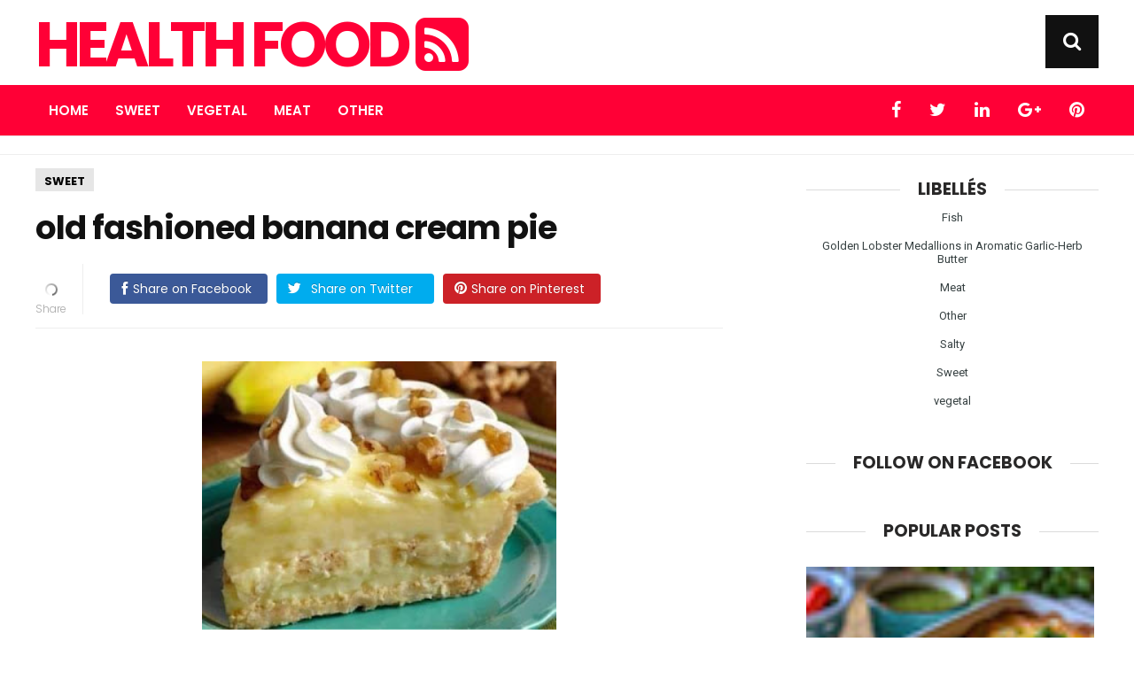

--- FILE ---
content_type: text/html; charset=utf-8
request_url: https://www.google.com/recaptcha/api2/aframe
body_size: 268
content:
<!DOCTYPE HTML><html><head><meta http-equiv="content-type" content="text/html; charset=UTF-8"></head><body><script nonce="jql6JGN94pvPIij4Sj9z-A">/** Anti-fraud and anti-abuse applications only. See google.com/recaptcha */ try{var clients={'sodar':'https://pagead2.googlesyndication.com/pagead/sodar?'};window.addEventListener("message",function(a){try{if(a.source===window.parent){var b=JSON.parse(a.data);var c=clients[b['id']];if(c){var d=document.createElement('img');d.src=c+b['params']+'&rc='+(localStorage.getItem("rc::a")?sessionStorage.getItem("rc::b"):"");window.document.body.appendChild(d);sessionStorage.setItem("rc::e",parseInt(sessionStorage.getItem("rc::e")||0)+1);localStorage.setItem("rc::h",'1769256055214');}}}catch(b){}});window.parent.postMessage("_grecaptcha_ready", "*");}catch(b){}</script></body></html>

--- FILE ---
content_type: text/javascript; charset=UTF-8
request_url: https://www.healthnotee.com/feeds/posts/default/-/Sweet?alt=json-in-script&callback=related_results_labels_thumbs&max-results=6
body_size: 10595
content:
// API callback
related_results_labels_thumbs({"version":"1.0","encoding":"UTF-8","feed":{"xmlns":"http://www.w3.org/2005/Atom","xmlns$openSearch":"http://a9.com/-/spec/opensearchrss/1.0/","xmlns$blogger":"http://schemas.google.com/blogger/2008","xmlns$georss":"http://www.georss.org/georss","xmlns$gd":"http://schemas.google.com/g/2005","xmlns$thr":"http://purl.org/syndication/thread/1.0","id":{"$t":"tag:blogger.com,1999:blog-3115395329184346618"},"updated":{"$t":"2026-01-23T15:24:06.582-08:00"},"category":[{"term":"Salty"},{"term":"Sweet"},{"term":"Meat"},{"term":"Fish"},{"term":"Other"},{"term":"vegetal"},{"term":"Golden Lobster Medallions in Aromatic Garlic-Herb Butter"}],"title":{"type":"text","$t":"HEALTH FOOD"},"subtitle":{"type":"html","$t":""},"link":[{"rel":"http://schemas.google.com/g/2005#feed","type":"application/atom+xml","href":"https:\/\/www.healthnotee.com\/feeds\/posts\/default"},{"rel":"self","type":"application/atom+xml","href":"https:\/\/www.blogger.com\/feeds\/3115395329184346618\/posts\/default\/-\/Sweet?alt=json-in-script\u0026max-results=6"},{"rel":"alternate","type":"text/html","href":"https:\/\/www.healthnotee.com\/search\/label\/Sweet"},{"rel":"hub","href":"http://pubsubhubbub.appspot.com/"},{"rel":"next","type":"application/atom+xml","href":"https:\/\/www.blogger.com\/feeds\/3115395329184346618\/posts\/default\/-\/Sweet\/-\/Sweet?alt=json-in-script\u0026start-index=7\u0026max-results=6"}],"author":[{"name":{"$t":"health"},"uri":{"$t":"http:\/\/www.blogger.com\/profile\/02608862177213934470"},"email":{"$t":"noreply@blogger.com"},"gd$image":{"rel":"http://schemas.google.com/g/2005#thumbnail","width":"16","height":"16","src":"https:\/\/img1.blogblog.com\/img\/b16-rounded.gif"}}],"generator":{"version":"7.00","uri":"http://www.blogger.com","$t":"Blogger"},"openSearch$totalResults":{"$t":"514"},"openSearch$startIndex":{"$t":"1"},"openSearch$itemsPerPage":{"$t":"6"},"entry":[{"id":{"$t":"tag:blogger.com,1999:blog-3115395329184346618.post-1978653978693386568"},"published":{"$t":"2026-01-23T14:11:06.415-08:00"},"updated":{"$t":"2026-01-23T14:11:49.596-08:00"},"category":[{"scheme":"http://www.blogger.com/atom/ns#","term":"Sweet"}],"title":{"type":"text","$t":"Baked Pineapple Recipe"},"content":{"type":"html","$t":"\u003Cp\u003E\u0026nbsp;\u003C\/p\u003E\u003Cdiv class=\"separator\" style=\"clear: both; text-align: center;\"\u003E\u003Ca href=\"https:\/\/blogger.googleusercontent.com\/img\/b\/R29vZ2xl\/AVvXsEgV_nitiO_afSlcW3p0btZr5VszH0VhkEHW7S6JU1uok6yjR6_SX-LXxW-lGTEmLrN5bYa3mNUIHJnNtd7MAwqwrZwkJQlha8hwtu6MbzY2c2o2I5Dbpsme4bedpQJ85-5YMnvKbj2wD96reNv3-YglkhU61iI7SAtRouXz7Tz7gecQq0EyfACDOkXzctM\/s790\/1000130148.jpg\" imageanchor=\"1\" style=\"margin-left: 1em; margin-right: 1em;\"\u003E\u003Cimg border=\"0\" data-original-height=\"790\" data-original-width=\"526\" height=\"320\" src=\"https:\/\/blogger.googleusercontent.com\/img\/b\/R29vZ2xl\/AVvXsEgV_nitiO_afSlcW3p0btZr5VszH0VhkEHW7S6JU1uok6yjR6_SX-LXxW-lGTEmLrN5bYa3mNUIHJnNtd7MAwqwrZwkJQlha8hwtu6MbzY2c2o2I5Dbpsme4bedpQJ85-5YMnvKbj2wD96reNv3-YglkhU61iI7SAtRouXz7Tz7gecQq0EyfACDOkXzctM\/s320\/1000130148.jpg\" width=\"213\" \/\u003E\u003C\/a\u003E\u003C\/div\u003E\u003Cbr \/\u003E\u003Cp\u003E\u003C\/p\u003E\u003Csection style=\"background-color: white; border: 0px; box-sizing: border-box; color: #2c2f34; font-family: -apple-system, BlinkMacSystemFont, \u0026quot;Segoe UI\u0026quot;, Roboto, Oxygen, Oxygen-Sans, Ubuntu, Cantarell, \u0026quot;Helvetica Neue\u0026quot;, \u0026quot;Open Sans\u0026quot;, Arial, sans-serif; font-size: 15px; list-style: none; margin: 0px; outline: none; padding: 0px;\"\u003E\u003Ch2 style=\"border: 0px; box-sizing: border-box; font-family: Poppins; font-size: 27px; line-height: 1.4; list-style: none; margin: 0px 0px 0.5em; outline: none; padding: 0px;\"\u003ERecipe Details\u003Cspan class=\"ez-toc-section-end\" style=\"border: 0px; box-sizing: border-box; list-style: none; margin: 0px; outline: none; padding: 0px;\"\u003E\u003C\/span\u003E\u003C\/h2\u003E\u003Cul style=\"border: 0px; box-sizing: border-box; list-style: none; margin: 0px 0px 20px 20px; outline: none; padding: 0px 0px 0px 15px;\"\u003E\u003Cli style=\"border: 0px; box-sizing: border-box; list-style: none disc; margin: 0px 0px 5px; outline: none; padding: 0px;\"\u003E\u003Cspan style=\"border: 0px; box-sizing: border-box; font-weight: 600; list-style: none; margin: 0px; outline: none; padding: 0px;\"\u003EAuthor:\u003C\/span\u003E\u0026nbsp;tinsuf\u003C\/li\u003E\u003Cli style=\"border: 0px; box-sizing: border-box; list-style: none disc; margin: 0px 0px 5px; outline: none; padding: 0px;\"\u003E\u003Cspan style=\"border: 0px; box-sizing: border-box; font-weight: 600; list-style: none; margin: 0px; outline: none; padding: 0px;\"\u003ECuisine:\u003C\/span\u003E\u0026nbsp;Southern American\u003C\/li\u003E\u003Cli style=\"border: 0px; box-sizing: border-box; list-style: none disc; margin: 0px 0px 5px; outline: none; padding: 0px;\"\u003E\u003Cspan style=\"border: 0px; box-sizing: border-box; font-weight: 600; list-style: none; margin: 0px; outline: none; padding: 0px;\"\u003ECategory:\u003C\/span\u003E\u0026nbsp;Dessert \/ Side Dish\u003C\/li\u003E\u003Cli style=\"border: 0px; box-sizing: border-box; list-style: none disc; margin: 0px 0px 5px; outline: none; padding: 0px;\"\u003E\u003Cspan style=\"border: 0px; box-sizing: border-box; font-weight: 600; list-style: none; margin: 0px; outline: none; padding: 0px;\"\u003EKeywords:\u003C\/span\u003E\u0026nbsp;baked pineapple, pineapple casserole, southern dessert, vintage recipes\u003C\/li\u003E\u003Cli style=\"border: 0px; box-sizing: border-box; list-style: none disc; margin: 0px 0px 5px; outline: none; padding: 0px;\"\u003E\u003Cspan style=\"border: 0px; box-sizing: border-box; font-weight: 600; list-style: none; margin: 0px; outline: none; padding: 0px;\"\u003EPrep Time:\u003C\/span\u003E\u0026nbsp;\u003Ctime datetime=\"PT10M\" style=\"border: 0px; box-sizing: border-box; list-style: none; margin: 0px; outline: none; padding: 0px;\"\u003E10 minutes\u003C\/time\u003E\u003C\/li\u003E\u003Cli style=\"border: 0px; box-sizing: border-box; list-style: none disc; margin: 0px 0px 5px; outline: none; padding: 0px;\"\u003E\u003Cspan style=\"border: 0px; box-sizing: border-box; font-weight: 600; list-style: none; margin: 0px; outline: none; padding: 0px;\"\u003ECook Time:\u003C\/span\u003E\u0026nbsp;\u003Ctime datetime=\"PT35M\" style=\"border: 0px; box-sizing: border-box; list-style: none; margin: 0px; outline: none; padding: 0px;\"\u003E35 minutes\u003C\/time\u003E\u003C\/li\u003E\u003Cli style=\"border: 0px; box-sizing: border-box; list-style: none disc; margin: 0px 0px 5px; outline: none; padding: 0px;\"\u003E\u003Cspan style=\"border: 0px; box-sizing: border-box; font-weight: 600; list-style: none; margin: 0px; outline: none; padding: 0px;\"\u003ETotal Time:\u003C\/span\u003E\u0026nbsp;\u003Ctime datetime=\"PT45M\" style=\"border: 0px; box-sizing: border-box; list-style: none; margin: 0px; outline: none; padding: 0px;\"\u003E45 minutes\u003C\/time\u003E\u003C\/li\u003E\u003Cli style=\"border: 0px; box-sizing: border-box; list-style: none disc; margin: 0px 0px 5px; outline: none; padding: 0px;\"\u003E\u003Cspan style=\"border: 0px; box-sizing: border-box; font-weight: 600; list-style: none; margin: 0px; outline: none; padding: 0px;\"\u003EYield:\u003C\/span\u003E\u0026nbsp;6–8 servings\u003C\/li\u003E\u003C\/ul\u003E\u003C\/section\u003E\u003Cp style=\"background-color: white; border: 0px; box-sizing: border-box; color: #2c2f34; font-family: -apple-system, BlinkMacSystemFont, \u0026quot;Segoe UI\u0026quot;, Roboto, Oxygen, Oxygen-Sans, Ubuntu, Cantarell, \u0026quot;Helvetica Neue\u0026quot;, \u0026quot;Open Sans\u0026quot;, Arial, sans-serif; font-size: 15px; line-height: 1.7; list-style: none; margin: 0px 0px 25px; outline: none; padding: 0px;\"\u003E\u003C\/p\u003E\u003Csection style=\"background-color: white; border: 0px; box-sizing: border-box; color: #2c2f34; font-family: -apple-system, BlinkMacSystemFont, \u0026quot;Segoe UI\u0026quot;, Roboto, Oxygen, Oxygen-Sans, Ubuntu, Cantarell, \u0026quot;Helvetica Neue\u0026quot;, \u0026quot;Open Sans\u0026quot;, Arial, sans-serif; font-size: 15px; list-style: none; margin: 0px; outline: none; padding: 0px;\"\u003E\u003Ch2 style=\"border: 0px; box-sizing: border-box; font-family: Poppins; font-size: 27px; line-height: 1.4; list-style: none; margin: 0px 0px 0.5em; outline: none; padding: 0px;\"\u003E\u003Cspan class=\"ez-toc-section\" ez-toc-data-id=\"#Ingredients\" id=\"Ingredients\" style=\"border: 0px; box-sizing: border-box; list-style: none; margin: 0px; outline: none; padding: 0px;\"\u003E\u003C\/span\u003EIngredients\u003Cspan class=\"ez-toc-section-end\" style=\"border: 0px; box-sizing: border-box; list-style: none; margin: 0px; outline: none; padding: 0px;\"\u003E\u003C\/span\u003E\u003C\/h2\u003E\u003Cul style=\"border: 0px; box-sizing: border-box; list-style: none; margin: 0px 0px 20px 20px; outline: none; padding: 0px 0px 0px 15px;\"\u003E\u003Cli style=\"border: 0px; box-sizing: border-box; list-style: none disc; margin: 0px 0px 5px; outline: none; padding: 0px;\"\u003E1 can (20 oz \/ 560 g) crushed pineapple, undrained\u003C\/li\u003E\u003Cli style=\"border: 0px; box-sizing: border-box; list-style: none disc; margin: 0px 0px 5px; outline: none; padding: 0px;\"\u003E½ cup (115 g) unsalted butter, melted\u003C\/li\u003E\u003Cli style=\"border: 0px; box-sizing: border-box; list-style: none disc; margin: 0px 0px 5px; outline: none; padding: 0px;\"\u003E1 cup (200 g) granulated sugar\u003C\/li\u003E\u003Cli style=\"border: 0px; box-sizing: border-box; list-style: none disc; margin: 0px 0px 5px; outline: none; padding: 0px;\"\u003E4 large eggs, beaten\u003C\/li\u003E\u003Cli style=\"border: 0px; box-sizing: border-box; list-style: none disc; margin: 0px 0px 5px; outline: none; padding: 0px;\"\u003E5 slices white bread, cubed (about 2½ cups)\u003C\/li\u003E\u003Cli style=\"border: 0px; box-sizing: border-box; list-style: none disc; margin: 0px 0px 5px; outline: none; padding: 0px;\"\u003E1 teaspoon vanilla extract\u003C\/li\u003E\u003C\/ul\u003E\u003C\/section\u003E\u003Cp style=\"background-color: white; border: 0px; box-sizing: border-box; color: #2c2f34; font-family: -apple-system, BlinkMacSystemFont, \u0026quot;Segoe UI\u0026quot;, Roboto, Oxygen, Oxygen-Sans, Ubuntu, Cantarell, \u0026quot;Helvetica Neue\u0026quot;, \u0026quot;Open Sans\u0026quot;, Arial, sans-serif; font-size: 15px; line-height: 1.7; list-style: none; margin: 0px 0px 25px; outline: none; padding: 0px;\"\u003E\u003C\/p\u003E\u003Csection style=\"background-color: white; border: 0px; box-sizing: border-box; color: #2c2f34; font-family: -apple-system, BlinkMacSystemFont, \u0026quot;Segoe UI\u0026quot;, Roboto, Oxygen, Oxygen-Sans, Ubuntu, Cantarell, \u0026quot;Helvetica Neue\u0026quot;, \u0026quot;Open Sans\u0026quot;, Arial, sans-serif; font-size: 15px; list-style: none; margin: 0px; outline: none; padding: 0px;\"\u003E\u003Ch2 style=\"border: 0px; box-sizing: border-box; font-family: Poppins; font-size: 27px; line-height: 1.4; list-style: none; margin: 0px 0px 0.5em; outline: none; padding: 0px;\"\u003E\u003Cspan class=\"ez-toc-section\" ez-toc-data-id=\"#Instructions\" id=\"Instructions\" style=\"border: 0px; box-sizing: border-box; list-style: none; margin: 0px; outline: none; padding: 0px;\"\u003E\u003C\/span\u003EInstructions\u003Cspan class=\"ez-toc-section-end\" style=\"border: 0px; box-sizing: border-box; list-style: none; margin: 0px; outline: none; padding: 0px;\"\u003E\u003C\/span\u003E\u003C\/h2\u003E\u003Col style=\"border: 0px; box-sizing: border-box; list-style: none; margin: 0px 0px 20px 20px; outline: none; padding: 0px 0px 0px 15px;\"\u003E\u003Cli style=\"border: 0px; box-sizing: border-box; list-style: decimal; margin: 0px 0px 5px; outline: none; padding: 0px;\"\u003EPreheat the oven to 350°F (175°C). Grease an 8×8-inch baking dish or a similar-sized casserole dish.\u003C\/li\u003E\u003Cli style=\"border: 0px; box-sizing: border-box; list-style: decimal; margin: 0px 0px 5px; outline: none; padding: 0px;\"\u003EIn a large mixing bowl, combine the crushed pineapple with its juice, melted butter, sugar, beaten eggs, and vanilla extract.\u003C\/li\u003E\u003Cli style=\"border: 0px; box-sizing: border-box; list-style: decimal; margin: 0px 0px 5px; outline: none; padding: 0px;\"\u003EStir the mixture until smooth and evenly blended.\u003C\/li\u003E\u003Cli style=\"border: 0px; box-sizing: border-box; list-style: decimal; margin: 0px 0px 5px; outline: none; padding: 0px;\"\u003EGently fold in the bread cubes, making sure all pieces are well coated with the pineapple mixture.\u003C\/li\u003E\u003Cli style=\"border: 0px; box-sizing: border-box; list-style: decimal; margin: 0px 0px 5px; outline: none; padding: 0px;\"\u003EPour the mixture into the prepared baking dish and spread it evenly.\u003C\/li\u003E\u003Cli style=\"border: 0px; box-sizing: border-box; list-style: decimal; margin: 0px 0px 5px; outline: none; padding: 0px;\"\u003EBake for 30 to 35 minutes, or until the top is golden brown and the center is set.\u003C\/li\u003E\u003Cli style=\"border: 0px; box-sizing: border-box; list-style: decimal; margin: 0px 0px 5px; outline: none; padding: 0px;\"\u003ERemove from the oven and allow the dish to rest for about 5 minutes before serving.\u003C\/li\u003E\u003C\/ol\u003E\u003C\/section\u003E"},"link":[{"rel":"replies","type":"application/atom+xml","href":"https:\/\/www.healthnotee.com\/feeds\/1978653978693386568\/comments\/default","title":"Publier les commentaires"},{"rel":"replies","type":"text/html","href":"https:\/\/www.healthnotee.com\/2026\/01\/baked-pineapple-recipe.html#comment-form","title":"0 commentaires"},{"rel":"edit","type":"application/atom+xml","href":"https:\/\/www.blogger.com\/feeds\/3115395329184346618\/posts\/default\/1978653978693386568"},{"rel":"self","type":"application/atom+xml","href":"https:\/\/www.blogger.com\/feeds\/3115395329184346618\/posts\/default\/1978653978693386568"},{"rel":"alternate","type":"text/html","href":"https:\/\/www.healthnotee.com\/2026\/01\/baked-pineapple-recipe.html","title":"Baked Pineapple Recipe"}],"author":[{"name":{"$t":"health"},"uri":{"$t":"http:\/\/www.blogger.com\/profile\/02608862177213934470"},"email":{"$t":"noreply@blogger.com"},"gd$image":{"rel":"http://schemas.google.com/g/2005#thumbnail","width":"16","height":"16","src":"https:\/\/img1.blogblog.com\/img\/b16-rounded.gif"}}],"media$thumbnail":{"xmlns$media":"http://search.yahoo.com/mrss/","url":"https:\/\/blogger.googleusercontent.com\/img\/b\/R29vZ2xl\/AVvXsEgV_nitiO_afSlcW3p0btZr5VszH0VhkEHW7S6JU1uok6yjR6_SX-LXxW-lGTEmLrN5bYa3mNUIHJnNtd7MAwqwrZwkJQlha8hwtu6MbzY2c2o2I5Dbpsme4bedpQJ85-5YMnvKbj2wD96reNv3-YglkhU61iI7SAtRouXz7Tz7gecQq0EyfACDOkXzctM\/s72-c\/1000130148.jpg","height":"72","width":"72"},"thr$total":{"$t":"0"}},{"id":{"$t":"tag:blogger.com,1999:blog-3115395329184346618.post-3105313870641466601"},"published":{"$t":"2026-01-23T12:58:00.000-08:00"},"updated":{"$t":"2026-01-23T12:58:50.122-08:00"},"category":[{"scheme":"http://www.blogger.com/atom/ns#","term":"Sweet"}],"title":{"type":"text","$t":"Carrot Cake Roll with Cream Cheese Swirl"},"content":{"type":"html","$t":"\u003Cp\u003E\u0026nbsp;\u003C\/p\u003E\u003Cdiv class=\"separator\" style=\"clear: both; text-align: center;\"\u003E\u003Ca href=\"https:\/\/blogger.googleusercontent.com\/img\/b\/R29vZ2xl\/AVvXsEjOAo3PesXGoz5Zc6Bt3lgtdKE0Z3M_Oa5zebfvw_Ysc1jYIbcYydEFJCcnpIIuxzJJA2gveEfmLmgnKgUzF7UtTBcshNb4GKo7idDMtQZlOFMjMWDkuYJGL2MDGySB9EQHTbrdkPtB5qaiW1gompALK1cCoF7kK75sQhJe-8cGxTFcNMBy-o871rIanNo\/s640\/1000130132.jpg\" imageanchor=\"1\" style=\"margin-left: 1em; margin-right: 1em;\"\u003E\u003Cimg border=\"0\" data-original-height=\"640\" data-original-width=\"511\" height=\"320\" src=\"https:\/\/blogger.googleusercontent.com\/img\/b\/R29vZ2xl\/AVvXsEjOAo3PesXGoz5Zc6Bt3lgtdKE0Z3M_Oa5zebfvw_Ysc1jYIbcYydEFJCcnpIIuxzJJA2gveEfmLmgnKgUzF7UtTBcshNb4GKo7idDMtQZlOFMjMWDkuYJGL2MDGySB9EQHTbrdkPtB5qaiW1gompALK1cCoF7kK75sQhJe-8cGxTFcNMBy-o871rIanNo\/s320\/1000130132.jpg\" width=\"256\" \/\u003E\u003C\/a\u003E\u003C\/div\u003E\u003Cbr \/\u003E\u003Cp\u003E\u003C\/p\u003E\u003Ch2 style=\"background-color: white; border: 0px; box-sizing: inherit; color: #222222; font-family: -apple-system, system-ui, BlinkMacSystemFont, \u0026quot;Segoe UI\u0026quot;, Helvetica, Arial, sans-serif, \u0026quot;Apple Color Emoji\u0026quot;, \u0026quot;Segoe UI Emoji\u0026quot;, \u0026quot;Segoe UI Symbol\u0026quot;; font-size: 35px; font-weight: 400; line-height: 1.2em; margin: 0px 0px 20px; padding: 0px;\"\u003EINGREDIENTS:\u003C\/h2\u003E\u003Ch3 style=\"background-color: white; border: 0px; box-sizing: inherit; color: #222222; font-family: -apple-system, system-ui, BlinkMacSystemFont, \u0026quot;Segoe UI\u0026quot;, Helvetica, Arial, sans-serif, \u0026quot;Apple Color Emoji\u0026quot;, \u0026quot;Segoe UI Emoji\u0026quot;, \u0026quot;Segoe UI Symbol\u0026quot;; font-size: 29px; font-weight: 400; line-height: 1.2em; margin: 0px 0px 20px; padding: 0px;\"\u003EFor the Carrot Cake Roll:\u003C\/h3\u003E\u003Cul style=\"background-color: white; border: 0px; box-sizing: border-box; color: #222222; font-family: -apple-system, system-ui, BlinkMacSystemFont, \u0026quot;Segoe UI\u0026quot;, Helvetica, Arial, sans-serif, \u0026quot;Apple Color Emoji\u0026quot;, \u0026quot;Segoe UI Emoji\u0026quot;, \u0026quot;Segoe UI Symbol\u0026quot;; font-size: 17px; list-style-image: initial; list-style-position: initial; margin: 0px 0px 1.5em 3em; padding: 0px;\"\u003E\u003Cli style=\"border: 0px; box-sizing: inherit; margin: 0px; padding: 0px;\"\u003E¾ cup all-purpose flour\u003C\/li\u003E\u003Cli style=\"border: 0px; box-sizing: inherit; margin: 0px; padding: 0px;\"\u003E½ teaspoon baking powder\u003C\/li\u003E\u003Cli style=\"border: 0px; box-sizing: inherit; margin: 0px; padding: 0px;\"\u003E½ teaspoon baking soda\u003C\/li\u003E\u003Cli style=\"border: 0px; box-sizing: inherit; margin: 0px; padding: 0px;\"\u003E¼ teaspoon salt\u003C\/li\u003E\u003Cli style=\"border: 0px; box-sizing: inherit; margin: 0px; padding: 0px;\"\u003E1 teaspoon ground cinnamon\u003C\/li\u003E\u003Cli style=\"border: 0px; box-sizing: inherit; margin: 0px; padding: 0px;\"\u003E½ teaspoon ground nutmeg\u003C\/li\u003E\u003Cli style=\"border: 0px; box-sizing: inherit; margin: 0px; padding: 0px;\"\u003E¼ teaspoon ground ginger\u003C\/li\u003E\u003Cli style=\"border: 0px; box-sizing: inherit; margin: 0px; padding: 0px;\"\u003E3 large eggs (room temperature)\u003C\/li\u003E\u003Cli style=\"border: 0px; box-sizing: inherit; margin: 0px; padding: 0px;\"\u003E½ cup granulated sugar\u003C\/li\u003E\u003Cli style=\"border: 0px; box-sizing: inherit; margin: 0px; padding: 0px;\"\u003E¼ cup brown sugar (packed)\u003C\/li\u003E\u003Cli style=\"border: 0px; box-sizing: inherit; margin: 0px; padding: 0px;\"\u003E1 teaspoon vanilla extract\u003C\/li\u003E\u003Cli style=\"border: 0px; box-sizing: inherit; margin: 0px; padding: 0px;\"\u003E2 tablespoons vegetable oil\u003C\/li\u003E\u003Cli style=\"border: 0px; box-sizing: inherit; margin: 0px; padding: 0px;\"\u003E1½ cups finely grated carrots (about 2 medium carrots)\u003C\/li\u003E\u003Cli style=\"border: 0px; box-sizing: inherit; margin: 0px; padding: 0px;\"\u003EOptional: ½ cup chopped walnuts or pecans\u003C\/li\u003E\u003C\/ul\u003E\u003Cdiv\u003E\u003Ch3 style=\"background-color: white; border: 0px; box-sizing: inherit; color: #222222; font-family: -apple-system, system-ui, BlinkMacSystemFont, \u0026quot;Segoe UI\u0026quot;, Helvetica, Arial, sans-serif, \u0026quot;Apple Color Emoji\u0026quot;, \u0026quot;Segoe UI Emoji\u0026quot;, \u0026quot;Segoe UI Symbol\u0026quot;; font-size: 29px; font-weight: 400; line-height: 1.2em; margin: 0px 0px 20px; padding: 0px;\"\u003EFor the Cream Cheese Filling:\u003C\/h3\u003E\u003Cul style=\"background-color: white; border: 0px; box-sizing: border-box; color: #222222; font-family: -apple-system, system-ui, BlinkMacSystemFont, \u0026quot;Segoe UI\u0026quot;, Helvetica, Arial, sans-serif, \u0026quot;Apple Color Emoji\u0026quot;, \u0026quot;Segoe UI Emoji\u0026quot;, \u0026quot;Segoe UI Symbol\u0026quot;; font-size: 17px; list-style-image: initial; list-style-position: initial; margin: 0px 0px 1.5em 3em; padding: 0px;\"\u003E\u003Cli style=\"border: 0px; box-sizing: inherit; margin: 0px; padding: 0px;\"\u003E8 oz (225 g) cream cheese (softened)\u003C\/li\u003E\u003Cli style=\"border: 0px; box-sizing: inherit; margin: 0px; padding: 0px;\"\u003E¼ cup unsalted butter (softened)\u003C\/li\u003E\u003Cli style=\"border: 0px; box-sizing: inherit; margin: 0px; padding: 0px;\"\u003E1 cup powdered sugar (sifted)\u003C\/li\u003E\u003Cli style=\"border: 0px; box-sizing: inherit; margin: 0px; padding: 0px;\"\u003E1 teaspoon vanilla extract\u003C\/li\u003E\u003Cli style=\"border: 0px; box-sizing: inherit; margin: 0px; padding: 0px;\"\u003EOptional: 1 tablespoon orange zest or lemon zest\u003C\/li\u003E\u003C\/ul\u003E\u003Ch3 style=\"background-color: white; border: 0px; box-sizing: inherit; color: #222222; font-family: -apple-system, system-ui, BlinkMacSystemFont, \u0026quot;Segoe UI\u0026quot;, Helvetica, Arial, sans-serif, \u0026quot;Apple Color Emoji\u0026quot;, \u0026quot;Segoe UI Emoji\u0026quot;, \u0026quot;Segoe UI Symbol\u0026quot;; font-size: 29px; font-weight: 400; line-height: 1.2em; margin: 0px 0px 20px; padding: 0px;\"\u003EFor Assembly:\u003C\/h3\u003E\u003Cul style=\"background-color: white; border: 0px; box-sizing: border-box; color: #222222; font-family: -apple-system, system-ui, BlinkMacSystemFont, \u0026quot;Segoe UI\u0026quot;, Helvetica, Arial, sans-serif, \u0026quot;Apple Color Emoji\u0026quot;, \u0026quot;Segoe UI Emoji\u0026quot;, \u0026quot;Segoe UI Symbol\u0026quot;; font-size: 17px; list-style-image: initial; list-style-position: initial; margin: 0px 0px 1.5em 3em; padding: 0px;\"\u003E\u003Cli style=\"border: 0px; box-sizing: inherit; margin: 0px; padding: 0px;\"\u003EPowdered sugar (for dusting)\u003C\/li\u003E\u003Cli style=\"border: 0px; box-sizing: inherit; margin: 0px; padding: 0px;\"\u003EParchment paper\u003C\/li\u003E\u003Cli style=\"border: 0px; box-sizing: inherit; margin: 0px; padding: 0px;\"\u003EClean kitchen towel (lint-free)\u003C\/li\u003E\u003C\/ul\u003E\u003Cdiv style=\"background-color: white; box-sizing: inherit; color: #222222; font-family: -apple-system, system-ui, BlinkMacSystemFont, \u0026quot;Segoe UI\u0026quot;, Helvetica, Arial, sans-serif, \u0026quot;Apple Color Emoji\u0026quot;, \u0026quot;Segoe UI Emoji\u0026quot;, \u0026quot;Segoe UI Symbol\u0026quot;; font-size: 17px;\"\u003E\u003C\/div\u003E\u003Ch2 style=\"background-color: white; border: 0px; box-sizing: inherit; color: #222222; font-family: -apple-system, system-ui, BlinkMacSystemFont, \u0026quot;Segoe UI\u0026quot;, Helvetica, Arial, sans-serif, \u0026quot;Apple Color Emoji\u0026quot;, \u0026quot;Segoe UI Emoji\u0026quot;, \u0026quot;Segoe UI Symbol\u0026quot;; font-size: 35px; font-weight: 400; line-height: 1.2em; margin: 0px 0px 20px; padding: 0px;\"\u003EINSTRUCTION:\u003C\/h2\u003E\u003C\/div\u003E\u003Cdiv\u003E\u003Ch3 style=\"background-color: white; border: 0px; box-sizing: inherit; color: #222222; font-family: -apple-system, system-ui, BlinkMacSystemFont, \u0026quot;Segoe UI\u0026quot;, Helvetica, Arial, sans-serif, \u0026quot;Apple Color Emoji\u0026quot;, \u0026quot;Segoe UI Emoji\u0026quot;, \u0026quot;Segoe UI Symbol\u0026quot;; font-size: 29px; font-weight: 400; line-height: 1.2em; margin: 0px 0px 20px; padding: 0px;\"\u003EStep 1: Prepare the Baking Sheet\u003C\/h3\u003E\u003Cul style=\"background-color: white; border: 0px; box-sizing: border-box; color: #222222; font-family: -apple-system, system-ui, BlinkMacSystemFont, \u0026quot;Segoe UI\u0026quot;, Helvetica, Arial, sans-serif, \u0026quot;Apple Color Emoji\u0026quot;, \u0026quot;Segoe UI Emoji\u0026quot;, \u0026quot;Segoe UI Symbol\u0026quot;; font-size: 17px; list-style-image: initial; list-style-position: initial; margin: 0px 0px 1.5em 3em; padding: 0px;\"\u003E\u003Cli style=\"border: 0px; box-sizing: inherit; margin: 0px; padding: 0px;\"\u003EPreheat the oven to 350°F (175°C).\u003C\/li\u003E\u003Cli style=\"border: 0px; box-sizing: inherit; margin: 0px; padding: 0px;\"\u003ELine a 10×15-inch jelly roll pan or rimmed baking sheet with parchment paper, leaving extra on the sides for easy lifting.\u003C\/li\u003E\u003Cli style=\"border: 0px; box-sizing: inherit; margin: 0px; padding: 0px;\"\u003ELightly grease the parchment paper to prevent sticking.\u003C\/li\u003E\u003C\/ul\u003E\u003Ch3 style=\"background-color: white; border: 0px; box-sizing: inherit; color: #222222; font-family: -apple-system, system-ui, BlinkMacSystemFont, \u0026quot;Segoe UI\u0026quot;, Helvetica, Arial, sans-serif, \u0026quot;Apple Color Emoji\u0026quot;, \u0026quot;Segoe UI Emoji\u0026quot;, \u0026quot;Segoe UI Symbol\u0026quot;; font-size: 29px; font-weight: 400; line-height: 1.2em; margin: 0px 0px 20px; padding: 0px;\"\u003EStep 2: Mix the Dry Ingredients\u003C\/h3\u003E\u003Cul style=\"background-color: white; border: 0px; box-sizing: border-box; color: #222222; font-family: -apple-system, system-ui, BlinkMacSystemFont, \u0026quot;Segoe UI\u0026quot;, Helvetica, Arial, sans-serif, \u0026quot;Apple Color Emoji\u0026quot;, \u0026quot;Segoe UI Emoji\u0026quot;, \u0026quot;Segoe UI Symbol\u0026quot;; font-size: 17px; list-style-image: initial; list-style-position: initial; margin: 0px 0px 1.5em 3em; padding: 0px;\"\u003E\u003Cli style=\"border: 0px; box-sizing: inherit; margin: 0px; padding: 0px;\"\u003EIn a medium bowl, whisk together flour, baking powder, baking soda, salt, cinnamon, nutmeg, and ginger.\u003C\/li\u003E\u003Cli style=\"border: 0px; box-sizing: inherit; margin: 0px; padding: 0px;\"\u003ESet aside.\u003C\/li\u003E\u003C\/ul\u003E\u003Ch3 style=\"background-color: white; border: 0px; box-sizing: inherit; color: #222222; font-family: -apple-system, system-ui, BlinkMacSystemFont, \u0026quot;Segoe UI\u0026quot;, Helvetica, Arial, sans-serif, \u0026quot;Apple Color Emoji\u0026quot;, \u0026quot;Segoe UI Emoji\u0026quot;, \u0026quot;Segoe UI Symbol\u0026quot;; font-size: 29px; font-weight: 400; line-height: 1.2em; margin: 0px 0px 20px; padding: 0px;\"\u003EStep 3: Beat the Eggs and Sugars\u003C\/h3\u003E\u003Cul style=\"background-color: white; border: 0px; box-sizing: border-box; color: #222222; font-family: -apple-system, system-ui, BlinkMacSystemFont, \u0026quot;Segoe UI\u0026quot;, Helvetica, Arial, sans-serif, \u0026quot;Apple Color Emoji\u0026quot;, \u0026quot;Segoe UI Emoji\u0026quot;, \u0026quot;Segoe UI Symbol\u0026quot;; font-size: 17px; list-style-image: initial; list-style-position: initial; margin: 0px 0px 1.5em 3em; padding: 0px;\"\u003E\u003Cli style=\"border: 0px; box-sizing: inherit; margin: 0px; padding: 0px;\"\u003EIn a large mixing bowl, beat the eggs with granulated sugar and brown sugar until thick and pale, about 3–4 minutes.\u003C\/li\u003E\u003Cdiv data-inserter-version=\"2\" data-placement-location=\"under_second_paragraph\" id=\"ezoic-pub-ad-placeholder-124\" style=\"box-sizing: inherit;\"\u003E\u003C\/div\u003E\u003Cli style=\"border: 0px; box-sizing: inherit; margin: 0px; padding: 0px;\"\u003EAdd vanilla extract and vegetable oil, mixing until smooth.\u003C\/li\u003E\u003C\/ul\u003E\u003Ch3 style=\"background-color: white; border: 0px; box-sizing: inherit; color: #222222; font-family: -apple-system, system-ui, BlinkMacSystemFont, \u0026quot;Segoe UI\u0026quot;, Helvetica, Arial, sans-serif, \u0026quot;Apple Color Emoji\u0026quot;, \u0026quot;Segoe UI Emoji\u0026quot;, \u0026quot;Segoe UI Symbol\u0026quot;; font-size: 29px; font-weight: 400; line-height: 1.2em; margin: 0px 0px 20px; padding: 0px;\"\u003EStep 4: Add Carrots and Dry Ingredients\u003C\/h3\u003E\u003Cul style=\"background-color: white; border: 0px; box-sizing: border-box; color: #222222; font-family: -apple-system, system-ui, BlinkMacSystemFont, \u0026quot;Segoe UI\u0026quot;, Helvetica, Arial, sans-serif, \u0026quot;Apple Color Emoji\u0026quot;, \u0026quot;Segoe UI Emoji\u0026quot;, \u0026quot;Segoe UI Symbol\u0026quot;; font-size: 17px; list-style-image: initial; list-style-position: initial; margin: 0px 0px 1.5em 3em; padding: 0px;\"\u003E\u003Cli style=\"border: 0px; box-sizing: inherit; margin: 0px; padding: 0px;\"\u003EFold in the grated carrots gently.\u003C\/li\u003E\u003Cli style=\"border: 0px; box-sizing: inherit; margin: 0px; padding: 0px;\"\u003EGradually add the dry ingredients, stirring just until combined.\u003C\/li\u003E\u003Cli style=\"border: 0px; box-sizing: inherit; margin: 0px; padding: 0px;\"\u003EIf using nuts, fold them in now.\u003C\/li\u003E\u003C\/ul\u003E\u003Ch3 style=\"background-color: white; border: 0px; box-sizing: inherit; color: #222222; font-family: -apple-system, system-ui, BlinkMacSystemFont, \u0026quot;Segoe UI\u0026quot;, Helvetica, Arial, sans-serif, \u0026quot;Apple Color Emoji\u0026quot;, \u0026quot;Segoe UI Emoji\u0026quot;, \u0026quot;Segoe UI Symbol\u0026quot;; font-size: 29px; font-weight: 400; line-height: 1.2em; margin: 0px 0px 20px; padding: 0px;\"\u003EStep 5: Bake the Cake\u003C\/h3\u003E\u003Cul style=\"background-color: white; border: 0px; box-sizing: border-box; color: #222222; font-family: -apple-system, system-ui, BlinkMacSystemFont, \u0026quot;Segoe UI\u0026quot;, Helvetica, Arial, sans-serif, \u0026quot;Apple Color Emoji\u0026quot;, \u0026quot;Segoe UI Emoji\u0026quot;, \u0026quot;Segoe UI Symbol\u0026quot;; font-size: 17px; list-style-image: initial; list-style-position: initial; margin: 0px 0px 1.5em 3em; padding: 0px;\"\u003E\u003Cli style=\"border: 0px; box-sizing: inherit; margin: 0px; padding: 0px;\"\u003EPour the batter into the prepared pan and spread evenly with a spatula.\u003C\/li\u003E\u003Cli style=\"border: 0px; box-sizing: inherit; margin: 0px; padding: 0px;\"\u003EBake for 12–15 minutes, or until the cake springs back when lightly touched and a toothpick comes out clean.\u003C\/li\u003E\u003Cli style=\"border: 0px; box-sizing: inherit; margin: 0px; padding: 0px;\"\u003EDo not overbake, as the cake needs to remain pliable for rolling.\u003C\/li\u003E\u003Cdiv data-inserter-version=\"2\" data-placement-location=\"mid_content\" id=\"ezoic-pub-ad-placeholder-125\" style=\"box-sizing: inherit;\"\u003E\u003C\/div\u003E\u003C\/ul\u003E\u003Ch3 style=\"background-color: white; border: 0px; box-sizing: inherit; color: #222222; font-family: -apple-system, system-ui, BlinkMacSystemFont, \u0026quot;Segoe UI\u0026quot;, Helvetica, Arial, sans-serif, \u0026quot;Apple Color Emoji\u0026quot;, \u0026quot;Segoe UI Emoji\u0026quot;, \u0026quot;Segoe UI Symbol\u0026quot;; font-size: 29px; font-weight: 400; line-height: 1.2em; margin: 0px 0px 20px; padding: 0px;\"\u003EStep 6: Roll the Cake\u003C\/h3\u003E\u003Cul style=\"background-color: white; border: 0px; box-sizing: border-box; color: #222222; font-family: -apple-system, system-ui, BlinkMacSystemFont, \u0026quot;Segoe UI\u0026quot;, Helvetica, Arial, sans-serif, \u0026quot;Apple Color Emoji\u0026quot;, \u0026quot;Segoe UI Emoji\u0026quot;, \u0026quot;Segoe UI Symbol\u0026quot;; font-size: 17px; list-style-image: initial; list-style-position: initial; margin: 0px 0px 1.5em 3em; padding: 0px;\"\u003E\u003Cli style=\"border: 0px; box-sizing: inherit; margin: 0px; padding: 0px;\"\u003EWhile the cake is baking, lay a clean kitchen towel on a flat surface and dust it generously with powdered sugar.\u003C\/li\u003E\u003Cli style=\"border: 0px; box-sizing: inherit; margin: 0px; padding: 0px;\"\u003EOnce the cake is done, immediately lift it out using the parchment paper and invert it onto the sugared towel.\u003C\/li\u003E\u003Cli style=\"border: 0px; box-sizing: inherit; margin: 0px; padding: 0px;\"\u003ECarefully peel off the parchment paper.\u003C\/li\u003E\u003Cli style=\"border: 0px; box-sizing: inherit; margin: 0px; padding: 0px;\"\u003EStarting from the short end, gently roll the cake and towel together into a log.\u003C\/li\u003E\u003Cli style=\"border: 0px; box-sizing: inherit; margin: 0px; padding: 0px;\"\u003ELet it cool completely while rolled—this sets the shape and prevents cracking.\u003C\/li\u003E\u003Cli style=\"border: 0px; box-sizing: inherit; margin: 0px; padding: 0px;\"\u003EStep 7: Make the Cream Cheese Filling\u003C\/li\u003E\u003Cli style=\"border: 0px; box-sizing: inherit; margin: 0px; padding: 0px;\"\u003EIn a mixing bowl, beat the softened cream cheese and butter until smooth and creamy.\u003C\/li\u003E\u003Cli style=\"border: 0px; box-sizing: inherit; margin: 0px; padding: 0px;\"\u003EAdd powdered sugar and vanilla extract, beating until light and fluffy.\u003C\/li\u003E\u003Cli style=\"border: 0px; box-sizing: inherit; margin: 0px; padding: 0px;\"\u003ELet it cool completely while rolled—this sets the shape and prevents cracking.\u003C\/li\u003E\u003Cli style=\"border: 0px; box-sizing: inherit; margin: 0px; padding: 0px;\"\u003ELet it cool completely while rolled—this sets the shape and prevents cracking.\u003C\/li\u003E\u003C\/ul\u003E\u003Cdiv\u003E\u003Ch3 style=\"background-color: white; border: 0px; box-sizing: inherit; color: #222222; font-family: -apple-system, system-ui, BlinkMacSystemFont, \u0026quot;Segoe UI\u0026quot;, Helvetica, Arial, sans-serif, \u0026quot;Apple Color Emoji\u0026quot;, \u0026quot;Segoe UI Emoji\u0026quot;, \u0026quot;Segoe UI Symbol\u0026quot;; font-size: 29px; font-weight: 400; line-height: 1.2em; margin: 0px 0px 20px; padding: 0px;\"\u003EStep 7: Make the Cream Cheese Filling\u003C\/h3\u003E\u003Cul style=\"background-color: white; border: 0px; box-sizing: border-box; color: #222222; font-family: -apple-system, system-ui, BlinkMacSystemFont, \u0026quot;Segoe UI\u0026quot;, Helvetica, Arial, sans-serif, \u0026quot;Apple Color Emoji\u0026quot;, \u0026quot;Segoe UI Emoji\u0026quot;, \u0026quot;Segoe UI Symbol\u0026quot;; font-size: 17px; list-style-image: initial; list-style-position: initial; margin: 0px 0px 1.5em 3em; padding: 0px;\"\u003E\u003Cli style=\"border: 0px; box-sizing: inherit; margin: 0px; padding: 0px;\"\u003EIn a mixing bowl, beat the softened cream cheese and butter until smooth and creamy.\u003C\/li\u003E\u003Cli style=\"border: 0px; box-sizing: inherit; margin: 0px; padding: 0px;\"\u003EAdd powdered sugar and vanilla extract, beating until light and fluffy.\u003C\/li\u003E\u003Cli style=\"border: 0px; box-sizing: inherit; margin: 0px; padding: 0px;\"\u003EFor a citrus twist, add orange or lemon zest.\u003C\/li\u003E\u003Ch3 style=\"border: 0px; box-sizing: inherit; font-size: 29px; font-weight: 400; line-height: 1.2em; margin: 0px 0px 20px; padding: 0px;\"\u003E\u003Cbr \/\u003E\u003C\/h3\u003E\u003C\/ul\u003E\u003Cspan style=\"background-color: white; color: #222222; font-family: -apple-system, system-ui, BlinkMacSystemFont, \u0026quot;Segoe UI\u0026quot;, Helvetica, Arial, sans-serif, \u0026quot;Apple Color Emoji\u0026quot;, \u0026quot;Segoe UI Emoji\u0026quot;, \u0026quot;Segoe UI Symbol\u0026quot;; font-size: 29px;\"\u003EStep 8: Fill and Re-Roll\u003C\/span\u003E\u003Cbr \/\u003E\u003Cul style=\"background-color: white; border: 0px; box-sizing: border-box; color: #222222; font-family: -apple-system, system-ui, BlinkMacSystemFont, \u0026quot;Segoe UI\u0026quot;, Helvetica, Arial, sans-serif, \u0026quot;Apple Color Emoji\u0026quot;, \u0026quot;Segoe UI Emoji\u0026quot;, \u0026quot;Segoe UI Symbol\u0026quot;; font-size: 17px; list-style-image: initial; list-style-position: initial; margin: 0px 0px 1.5em 3em; padding: 0px; text-align: left;\"\u003E\u003Cli\u003E\u003Cspan style=\"background-color: white; color: #222222; font-family: -apple-system, system-ui, BlinkMacSystemFont, \u0026quot;Segoe UI\u0026quot;, Helvetica, Arial, sans-serif, \u0026quot;Apple Color Emoji\u0026quot;, \u0026quot;Segoe UI Emoji\u0026quot;, \u0026quot;Segoe UI Symbol\u0026quot;; font-size: 17px;\"\u003EOnce t\u003C\/span\u003E\u003Cspan style=\"background-color: white; color: #222222; font-family: -apple-system, system-ui, BlinkMacSystemFont, \u0026quot;Segoe UI\u0026quot;, Helvetica, Arial, sans-serif, \u0026quot;Apple Color Emoji\u0026quot;, \u0026quot;Segoe UI Emoji\u0026quot;, \u0026quot;Segoe UI Symbol\u0026quot;; font-size: 17px;\"\u003Ehe cake is completely cool, carefully unroll it.\u003C\/span\u003E\u003C\/li\u003E\u003Cul style=\"border: 0px; box-sizing: border-box; list-style: disc; margin: 0px 0px 1.5em 3em; padding: 0px;\"\u003E\u003Cli style=\"border: 0px; box-sizing: inherit; margin: 0px; padding: 0px;\"\u003ESpread the cream cheese filling evenly over the surface, leaving a ½-inch border around the edges.\u003C\/li\u003E\u003Cli style=\"border: 0px; box-sizing: inherit; margin: 0px; padding: 0px;\"\u003ERe-roll the cake (without the towel), using gentle pressure to form a tight spiral.\u003C\/li\u003E\u003Cli style=\"border: 0px; box-sizing: inherit; margin: 0px; padding: 0px;\"\u003EWrap the roll in plastic wrap and refrigerate for at least 1 hour to set.\u003C\/li\u003E\u003C\/ul\u003E\u003C\/ul\u003E\u003Cdiv\u003E\u003Ch3 style=\"background-color: white; border: 0px; box-sizing: inherit; color: #222222; font-family: -apple-system, system-ui, BlinkMacSystemFont, \u0026quot;Segoe UI\u0026quot;, Helvetica, Arial, sans-serif, \u0026quot;Apple Color Emoji\u0026quot;, \u0026quot;Segoe UI Emoji\u0026quot;, \u0026quot;Segoe UI Symbol\u0026quot;; font-size: 29px; font-weight: 400; line-height: 1.2em; margin: 0px 0px 20px; padding: 0px;\"\u003EStep 9: Slice and Serve\u003C\/h3\u003E\u003Cul style=\"background-color: white; border: 0px; box-sizing: border-box; color: #222222; font-family: -apple-system, system-ui, BlinkMacSystemFont, \u0026quot;Segoe UI\u0026quot;, Helvetica, Arial, sans-serif, \u0026quot;Apple Color Emoji\u0026quot;, \u0026quot;Segoe UI Emoji\u0026quot;, \u0026quot;Segoe UI Symbol\u0026quot;; font-size: 17px; list-style-image: initial; list-style-position: initial; margin: 0px 0px 1.5em 3em; padding: 0px;\"\u003E\u003Cli style=\"border: 0px; box-sizing: inherit; margin: 0px; padding: 0px;\"\u003ERemove the chilled roll from the refrigerator.\u003C\/li\u003E\u003Cli style=\"border: 0px; box-sizing: inherit; margin: 0px; padding: 0px;\"\u003EDust with powdered sugar or drizzle with glaze if desired.\u003C\/li\u003E\u003Cli style=\"border: 0px; box-sizing: inherit; margin: 0px; padding: 0px;\"\u003ESlice into 1-inch pieces using a sharp knife.\u003C\/li\u003E\u003Cli style=\"border: 0px; box-sizing: inherit; margin: 0px; padding: 0px;\"\u003EServe chilled or at room temperature.\u003C\/li\u003E\u003C\/ul\u003E\u003C\/div\u003E\u003C\/div\u003E\u003Cdiv\u003E\u003Cspan style=\"color: #222222; font-family: -apple-system, system-ui, BlinkMacSystemFont, Segoe UI, Helvetica, Arial, sans-serif, Apple Color Emoji, Segoe UI Emoji, Segoe UI Symbol;\"\u003E\u003Cspan style=\"font-size: 17px;\"\u003E\u003Cbr \/\u003E\u003C\/span\u003E\u003C\/span\u003E\u003C\/div\u003E\u003C\/div\u003E"},"link":[{"rel":"replies","type":"application/atom+xml","href":"https:\/\/www.healthnotee.com\/feeds\/3105313870641466601\/comments\/default","title":"Publier les commentaires"},{"rel":"replies","type":"text/html","href":"https:\/\/www.healthnotee.com\/2026\/01\/carrot-cake-roll-with-cream-cheese-swirl.html#comment-form","title":"0 commentaires"},{"rel":"edit","type":"application/atom+xml","href":"https:\/\/www.blogger.com\/feeds\/3115395329184346618\/posts\/default\/3105313870641466601"},{"rel":"self","type":"application/atom+xml","href":"https:\/\/www.blogger.com\/feeds\/3115395329184346618\/posts\/default\/3105313870641466601"},{"rel":"alternate","type":"text/html","href":"https:\/\/www.healthnotee.com\/2026\/01\/carrot-cake-roll-with-cream-cheese-swirl.html","title":"Carrot Cake Roll with Cream Cheese Swirl"}],"author":[{"name":{"$t":"health"},"uri":{"$t":"http:\/\/www.blogger.com\/profile\/02608862177213934470"},"email":{"$t":"noreply@blogger.com"},"gd$image":{"rel":"http://schemas.google.com/g/2005#thumbnail","width":"16","height":"16","src":"https:\/\/img1.blogblog.com\/img\/b16-rounded.gif"}}],"media$thumbnail":{"xmlns$media":"http://search.yahoo.com/mrss/","url":"https:\/\/blogger.googleusercontent.com\/img\/b\/R29vZ2xl\/AVvXsEjOAo3PesXGoz5Zc6Bt3lgtdKE0Z3M_Oa5zebfvw_Ysc1jYIbcYydEFJCcnpIIuxzJJA2gveEfmLmgnKgUzF7UtTBcshNb4GKo7idDMtQZlOFMjMWDkuYJGL2MDGySB9EQHTbrdkPtB5qaiW1gompALK1cCoF7kK75sQhJe-8cGxTFcNMBy-o871rIanNo\/s72-c\/1000130132.jpg","height":"72","width":"72"},"thr$total":{"$t":"0"}},{"id":{"$t":"tag:blogger.com,1999:blog-3115395329184346618.post-4390005693531030088"},"published":{"$t":"2026-01-22T14:39:00.000-08:00"},"updated":{"$t":"2026-01-22T14:39:55.355-08:00"},"category":[{"scheme":"http://www.blogger.com/atom/ns#","term":"Sweet"}],"title":{"type":"text","$t":"Luscious Banana Pecan Cake"},"content":{"type":"html","$t":"\u003Cp\u003E\u0026nbsp;\u003C\/p\u003E\u003Cdiv class=\"separator\" style=\"clear: both; text-align: center;\"\u003E\u003Ca href=\"https:\/\/blogger.googleusercontent.com\/img\/b\/R29vZ2xl\/AVvXsEi4KdJMkCZ1fQ5wRoKYYvc3MRKSkRWXLQSHqelr9MNDk3KcLXnpKipI6h19EvpMRVmPBcDtTjPMUTeoqWNMZqO6ytJN-ImjgfMOqZhrUD47qY5VbGvSJtmOoKrsyNwCrdpSZDukwCEhOww6Ed7M9RWBdriBJQC6owBJSpxO8bMcRcaiOOjtd6Hk3526B2o\/s1080\/1000129944.jpg\" imageanchor=\"1\" style=\"margin-left: 1em; margin-right: 1em;\"\u003E\u003Cimg border=\"0\" data-original-height=\"1042\" data-original-width=\"1080\" height=\"309\" src=\"https:\/\/blogger.googleusercontent.com\/img\/b\/R29vZ2xl\/AVvXsEi4KdJMkCZ1fQ5wRoKYYvc3MRKSkRWXLQSHqelr9MNDk3KcLXnpKipI6h19EvpMRVmPBcDtTjPMUTeoqWNMZqO6ytJN-ImjgfMOqZhrUD47qY5VbGvSJtmOoKrsyNwCrdpSZDukwCEhOww6Ed7M9RWBdriBJQC6owBJSpxO8bMcRcaiOOjtd6Hk3526B2o\/s320\/1000129944.jpg\" width=\"320\" \/\u003E\u003C\/a\u003E\u003C\/div\u003E\u003Cbr \/\u003E\u003Cp\u003E\u003C\/p\u003E\u003Cp\u003E\u003Cbr \/\u003E\u003C\/p\u003E\u003Cp\u003E\u003Cbr \/\u003E\u003C\/p\u003E\u003Cp\u003EMoist, tender banana cake loaded with crunchy pecans and topped with a rich, buttery finish. This Luscious Banana Pecan Cake is perfect for dessert, brunch, or a cozy afternoon treat.\u003C\/p\u003E\u003Cp\u003E\u003Cbr \/\u003E\u003C\/p\u003E\u003Ch1 style=\"text-align: left;\"\u003EIngredients\u003C\/h1\u003E\u003Cp\u003E\u003Cbr \/\u003E\u003C\/p\u003E\u003Cp\u003EBanana Cake\u003C\/p\u003E\u003Cp\u003E\u003Cbr \/\u003E\u003C\/p\u003E\u003Cp\u003E2 cups all-purpose flour\u003C\/p\u003E\u003Cp\u003E\u003Cbr \/\u003E\u003C\/p\u003E\u003Cp\u003E1 tsp baking soda\u003C\/p\u003E\u003Cp\u003E\u003Cbr \/\u003E\u003C\/p\u003E\u003Cp\u003E1\/2 tsp salt\u003C\/p\u003E\u003Cp\u003E\u003Cbr \/\u003E\u003C\/p\u003E\u003Cp\u003E1\/2 cup unsalted butter, softened\u003C\/p\u003E\u003Cp\u003E\u003Cbr \/\u003E\u003C\/p\u003E\u003Cp\u003E3\/4 cup brown sugar\u003C\/p\u003E\u003Cp\u003E\u003Cbr \/\u003E\u003C\/p\u003E\u003Cp\u003E1\/4 cup granulated sugar\u003C\/p\u003E\u003Cp\u003E\u003Cbr \/\u003E\u003C\/p\u003E\u003Cp\u003E2 large eggs\u003C\/p\u003E\u003Cp\u003E\u003Cbr \/\u003E\u003C\/p\u003E\u003Cp\u003E1 tsp vanilla extract\u003C\/p\u003E\u003Cp\u003E\u003Cbr \/\u003E\u003C\/p\u003E\u003Cp\u003E3 ripe bananas, mashed\u003C\/p\u003E\u003Cp\u003E\u003Cbr \/\u003E\u003C\/p\u003E\u003Cp\u003E1\/2 cup sour cream or plain yogurt\u003C\/p\u003E\u003Cp\u003E\u003Cbr \/\u003E\u003C\/p\u003E\u003Cp\u003E1 cup chopped pecans\u003C\/p\u003E\u003Cp\u003E\u003Cbr \/\u003E\u003C\/p\u003E\u003Cp\u003EOptional Glaze (Highly Recommended)\u003C\/p\u003E\u003Cp\u003E\u003Cbr \/\u003E\u003C\/p\u003E\u003Cp\u003E1\/2 cup unsalted butter\u003C\/p\u003E\u003Cp\u003E\u003Cbr \/\u003E\u003C\/p\u003E\u003Cp\u003E1\/2 cup brown sugar\u003C\/p\u003E\u003Cp\u003E\u003Cbr \/\u003E\u003C\/p\u003E\u003Cp\u003E2 tbsp milk or heavy cream\u003C\/p\u003E\u003Cp\u003E\u003Cbr \/\u003E\u003C\/p\u003E\u003Cp\u003E1\/2 tsp vanilla extract\u003C\/p\u003E\u003Cp\u003E\u003Cbr \/\u003E\u003C\/p\u003E\u003Ch1 style=\"text-align: left;\"\u003EInstructions\u003C\/h1\u003E\u003Cp\u003E\u003Cbr \/\u003E\u003C\/p\u003E\u003Cp\u003EPreheat Oven\u003C\/p\u003E\u003Cp\u003EPreheat oven to 350°F (175°C). Grease a 9×13-inch pan or a 9-inch round cake pan.\u003C\/p\u003E\u003Cp\u003E\u003Cbr \/\u003E\u003C\/p\u003E\u003Cp\u003EMix Dry Ingredients\u003C\/p\u003E\u003Cp\u003EIn a bowl, whisk flour, baking soda, and salt. Set aside.\u003C\/p\u003E\u003Cp\u003E\u003Cbr \/\u003E\u003C\/p\u003E\u003Cp\u003ECream Butter \u0026amp; Sugar\u003C\/p\u003E\u003Cp\u003EIn a large bowl, beat butter, brown sugar, and granulated sugar until light and fluffy.\u003C\/p\u003E\u003Cp\u003E\u003Cbr \/\u003E\u003C\/p\u003E\u003Cp\u003EAdd Wet Ingredients\u003C\/p\u003E\u003Cp\u003EBeat in eggs one at a time.\u003C\/p\u003E\u003Cp\u003EMix in vanilla and mashed bananas.\u003C\/p\u003E\u003Cp\u003EStir in sour cream until smooth.\u003C\/p\u003E\u003Cp\u003E\u003Cbr \/\u003E\u003C\/p\u003E\u003Cp\u003ECombine\u003C\/p\u003E\u003Cp\u003EAdd dry ingredients to wet mixture and mix just until combined.\u003C\/p\u003E\u003Cp\u003EFold in chopped pecans.\u003C\/p\u003E\u003Cp\u003E\u003Cbr \/\u003E\u003C\/p\u003E\u003Cp\u003EBake\u003C\/p\u003E\u003Cp\u003EPour batter into prepared pan.\u003C\/p\u003E\u003Cp\u003EBake 35–40 minutes, until a toothp\u003C\/p\u003E"},"link":[{"rel":"replies","type":"application/atom+xml","href":"https:\/\/www.healthnotee.com\/feeds\/4390005693531030088\/comments\/default","title":"Publier les commentaires"},{"rel":"replies","type":"text/html","href":"https:\/\/www.healthnotee.com\/2026\/01\/luscious-banana-pecan-cake.html#comment-form","title":"0 commentaires"},{"rel":"edit","type":"application/atom+xml","href":"https:\/\/www.blogger.com\/feeds\/3115395329184346618\/posts\/default\/4390005693531030088"},{"rel":"self","type":"application/atom+xml","href":"https:\/\/www.blogger.com\/feeds\/3115395329184346618\/posts\/default\/4390005693531030088"},{"rel":"alternate","type":"text/html","href":"https:\/\/www.healthnotee.com\/2026\/01\/luscious-banana-pecan-cake.html","title":"Luscious Banana Pecan Cake"}],"author":[{"name":{"$t":"health"},"uri":{"$t":"http:\/\/www.blogger.com\/profile\/02608862177213934470"},"email":{"$t":"noreply@blogger.com"},"gd$image":{"rel":"http://schemas.google.com/g/2005#thumbnail","width":"16","height":"16","src":"https:\/\/img1.blogblog.com\/img\/b16-rounded.gif"}}],"media$thumbnail":{"xmlns$media":"http://search.yahoo.com/mrss/","url":"https:\/\/blogger.googleusercontent.com\/img\/b\/R29vZ2xl\/AVvXsEi4KdJMkCZ1fQ5wRoKYYvc3MRKSkRWXLQSHqelr9MNDk3KcLXnpKipI6h19EvpMRVmPBcDtTjPMUTeoqWNMZqO6ytJN-ImjgfMOqZhrUD47qY5VbGvSJtmOoKrsyNwCrdpSZDukwCEhOww6Ed7M9RWBdriBJQC6owBJSpxO8bMcRcaiOOjtd6Hk3526B2o\/s72-c\/1000129944.jpg","height":"72","width":"72"},"thr$total":{"$t":"0"}},{"id":{"$t":"tag:blogger.com,1999:blog-3115395329184346618.post-686456668578209972"},"published":{"$t":"2026-01-22T11:19:00.000-08:00"},"updated":{"$t":"2026-01-22T11:19:47.184-08:00"},"category":[{"scheme":"http://www.blogger.com/atom/ns#","term":"Sweet"}],"title":{"type":"text","$t":"Fluffy Blueberry Pancakes"},"content":{"type":"html","$t":"\u003Cp\u003E\u0026nbsp;\u003C\/p\u003E\u003Cdiv class=\"separator\" style=\"clear: both; text-align: center;\"\u003E\u003Ca href=\"https:\/\/blogger.googleusercontent.com\/img\/b\/R29vZ2xl\/AVvXsEhjRCWHmC3laNG3n0WM-YAurGEGrxD24Qtb8MYXHC3yDihTsKI4mFUkaDFVsiqxFESNr6WPbAqx9gHgqlw3Dm_M4eTl6bW3CYElaVfjnIf_Wq-QcrddXYdb-ttnqv8UtlHk5z1vwWwci6HVzKywVSuyk5WtQDqwzwAvJ_5MpWuCOHYoh-fab9MLfZB5lUE\/s727\/1000129914.jpg\" imageanchor=\"1\" style=\"margin-left: 1em; margin-right: 1em;\"\u003E\u003Cimg border=\"0\" data-original-height=\"727\" data-original-width=\"549\" height=\"320\" src=\"https:\/\/blogger.googleusercontent.com\/img\/b\/R29vZ2xl\/AVvXsEhjRCWHmC3laNG3n0WM-YAurGEGrxD24Qtb8MYXHC3yDihTsKI4mFUkaDFVsiqxFESNr6WPbAqx9gHgqlw3Dm_M4eTl6bW3CYElaVfjnIf_Wq-QcrddXYdb-ttnqv8UtlHk5z1vwWwci6HVzKywVSuyk5WtQDqwzwAvJ_5MpWuCOHYoh-fab9MLfZB5lUE\/s320\/1000129914.jpg\" width=\"242\" \/\u003E\u003C\/a\u003E\u003C\/div\u003E\u003Cbr \/\u003E\u003Cp\u003E\u003C\/p\u003E\u003Cp\u003E\u003Cbr \/\u003E\u003C\/p\u003E\u003Cp style=\"background-color: white; box-sizing: inherit; clear: both; color: #3f3b36; font-family: \u0026quot;Nunito Sans\u0026quot;; font-size: 18px; margin-bottom: 20px; margin-top: 0px;\"\u003E\u003Cstrong style=\"box-sizing: inherit; font-weight: bold;\"\u003EIngredients\u003C\/strong\u003E\u003C\/p\u003E\u003Cp style=\"background-color: white; box-sizing: inherit; clear: both; color: #3f3b36; font-family: \u0026quot;Nunito Sans\u0026quot;; font-size: 18px; margin-bottom: 20px; margin-top: 0px;\"\u003E• 1 ½ cups all-purpose flour\u003C\/p\u003E\u003Cp style=\"background-color: white; box-sizing: inherit; clear: both; color: #3f3b36; font-family: \u0026quot;Nunito Sans\u0026quot;; font-size: 18px; margin-bottom: 20px; margin-top: 0px;\"\u003E• 3 ½ teaspoons baking powder\u003C\/p\u003E\u003Cp style=\"background-color: white; box-sizing: inherit; clear: both; color: #3f3b36; font-family: \u0026quot;Nunito Sans\u0026quot;; font-size: 18px; margin-bottom: 20px; margin-top: 0px;\"\u003E• 1 tablespoon white sugar\u003C\/p\u003E\u003Cp style=\"background-color: white; box-sizing: inherit; clear: both; color: #3f3b36; font-family: \u0026quot;Nunito Sans\u0026quot;; font-size: 18px; margin-bottom: 20px; margin-top: 0px;\"\u003E• 1 teaspoon salt\u003C\/p\u003E\u003Cp style=\"background-color: white; box-sizing: inherit; clear: both; color: #3f3b36; font-family: \u0026quot;Nunito Sans\u0026quot;; font-size: 18px; margin-bottom: 20px; margin-top: 0px;\"\u003E• 1 ¼ cups milk (room temperature)\u003C\/p\u003E\u003Cp style=\"background-color: white; box-sizing: inherit; clear: both; color: #3f3b36; font-family: \u0026quot;Nunito Sans\u0026quot;; font-size: 18px; margin-bottom: 20px; margin-top: 0px;\"\u003E• 1 large egg\u003C\/p\u003E\u003Cp style=\"background-color: white; box-sizing: inherit; clear: both; color: #3f3b36; font-family: \u0026quot;Nunito Sans\u0026quot;; font-size: 18px; margin-bottom: 20px; margin-top: 0px;\"\u003E• 3 tablespoons butter, melted and slightly cooled\u003C\/p\u003E\u003Cp style=\"background-color: white; box-sizing: inherit; clear: both; color: #3f3b36; font-family: \u0026quot;Nunito Sans\u0026quot;; font-size: 18px; margin-bottom: 20px; margin-top: 0px;\"\u003E• 1 cup fresh or frozen blueberries\u003C\/p\u003E\u003Cp style=\"background-color: white; box-sizing: inherit; clear: both; color: #3f3b36; font-family: \u0026quot;Nunito Sans\u0026quot;; font-size: 18px; margin-bottom: 20px; margin-top: 0px;\"\u003E\u003Cstrong style=\"box-sizing: inherit; font-weight: bold;\"\u003EInstructions\u003C\/strong\u003E\u003C\/p\u003E\u003Cp style=\"background-color: white; box-sizing: inherit; clear: both; color: #3f3b36; font-family: \u0026quot;Nunito Sans\u0026quot;; font-size: 18px; margin-bottom: 20px; margin-top: 0px;\"\u003E• In a large bowl, sift together flour, baking powder, sugar, and salt.\u003C\/p\u003E\u003Cp style=\"background-color: white; box-sizing: inherit; clear: both; color: #3f3b36; font-family: \u0026quot;Nunito Sans\u0026quot;; font-size: 18px; margin-bottom: 20px; margin-top: 0px;\"\u003E• In a separate bowl, whisk milk and egg together.\u003C\/p\u003E\u003Cp style=\"background-color: white; box-sizing: inherit; clear: both; color: #3f3b36; font-family: \u0026quot;Nunito Sans\u0026quot;; font-size: 18px; margin-bottom: 20px; margin-top: 0px;\"\u003E• Add melted butter to the milk mixture and stir well.\u003C\/p\u003E\u003Cp style=\"background-color: white; box-sizing: inherit; clear: both; color: #3f3b36; font-family: \u0026quot;Nunito Sans\u0026quot;; font-size: 18px; margin-bottom: 20px; margin-top: 0px;\"\u003E• Make a well in the dry ingredients and pour in the wet mixture.\u003C\/p\u003E\u003Cp style=\"background-color: white; box-sizing: inherit; clear: both; color: #3f3b36; font-family: \u0026quot;Nunito Sans\u0026quot;; font-size: 18px; margin-bottom: 20px; margin-top: 0px;\"\u003E• Mix gently until just combined; small lumps are normal.\u003C\/p\u003E\u003Cp style=\"background-color: white; box-sizing: inherit; clear: both; color: #3f3b36; font-family: \u0026quot;Nunito Sans\u0026quot;; font-size: 18px; margin-bottom: 20px; margin-top: 0px;\"\u003E• Let the batter rest for 5–10 minutes.\u003C\/p\u003E\u003Cp style=\"background-color: white; box-sizing: inherit; clear: both; color: #3f3b36; font-family: \u0026quot;Nunito Sans\u0026quot;; font-size: 18px; margin-bottom: 20px; margin-top: 0px;\"\u003E• Heat a lightly oiled non-stick pan or griddle over medium-high heat.\u003C\/p\u003E\u003Cp style=\"background-color: white; box-sizing: inherit; clear: both; color: #3f3b36; font-family: \u0026quot;Nunito Sans\u0026quot;; font-size: 18px; margin-bottom: 20px; margin-top: 0px;\"\u003E\u003Cstrong style=\"box-sizing: inherit; font-weight: bold;\"\u003EHow to Make\u003C\/strong\u003E\u003C\/p\u003E\u003Cp style=\"background-color: white; box-sizing: inherit; clear: both; color: #3f3b36; font-family: \u0026quot;Nunito Sans\u0026quot;; font-size: 18px; margin-bottom: 20px; margin-top: 0px;\"\u003E• Pour about ¼ cup of batter onto the hot pan for each pancake.\u003C\/p\u003E\u003Cp style=\"background-color: white; box-sizing: inherit; clear: both; color: #3f3b36; font-family: \u0026quot;Nunito Sans\u0026quot;; font-size: 18px; margin-bottom: 20px; margin-top: 0px;\"\u003E• Sprinkle blueberries over the pancake while the first side cooks.\u003C\/p\u003E\u003Cp style=\"background-color: white; box-sizing: inherit; clear: both; color: #3f3b36; font-family: \u0026quot;Nunito Sans\u0026quot;; font-size: 18px; margin-bottom: 20px; margin-top: 0px;\"\u003E• Cook until bubbles appear and edges look set.\u003C\/p\u003E\u003Cp style=\"background-color: white; box-sizing: inherit; clear: both; color: #3f3b36; font-family: \u0026quot;Nunito Sans\u0026quot;; font-size: 18px; margin-bottom: 20px; margin-top: 0px;\"\u003E• Flip gently and cook the second side for 1–2 minutes until golden.\u003C\/p\u003E\u003Cp style=\"background-color: white; box-sizing: inherit; clear: both; color: #3f3b36; font-family: \u0026quot;Nunito Sans\u0026quot;; font-size: 18px; margin-bottom: 20px; margin-top: 0px;\"\u003E• Remove from pan and repeat with remaining batter.\u003C\/p\u003E"},"link":[{"rel":"replies","type":"application/atom+xml","href":"https:\/\/www.healthnotee.com\/feeds\/686456668578209972\/comments\/default","title":"Publier les commentaires"},{"rel":"replies","type":"text/html","href":"https:\/\/www.healthnotee.com\/2026\/01\/fluffy-blueberry-pancakes.html#comment-form","title":"0 commentaires"},{"rel":"edit","type":"application/atom+xml","href":"https:\/\/www.blogger.com\/feeds\/3115395329184346618\/posts\/default\/686456668578209972"},{"rel":"self","type":"application/atom+xml","href":"https:\/\/www.blogger.com\/feeds\/3115395329184346618\/posts\/default\/686456668578209972"},{"rel":"alternate","type":"text/html","href":"https:\/\/www.healthnotee.com\/2026\/01\/fluffy-blueberry-pancakes.html","title":"Fluffy Blueberry Pancakes"}],"author":[{"name":{"$t":"health"},"uri":{"$t":"http:\/\/www.blogger.com\/profile\/02608862177213934470"},"email":{"$t":"noreply@blogger.com"},"gd$image":{"rel":"http://schemas.google.com/g/2005#thumbnail","width":"16","height":"16","src":"https:\/\/img1.blogblog.com\/img\/b16-rounded.gif"}}],"media$thumbnail":{"xmlns$media":"http://search.yahoo.com/mrss/","url":"https:\/\/blogger.googleusercontent.com\/img\/b\/R29vZ2xl\/AVvXsEhjRCWHmC3laNG3n0WM-YAurGEGrxD24Qtb8MYXHC3yDihTsKI4mFUkaDFVsiqxFESNr6WPbAqx9gHgqlw3Dm_M4eTl6bW3CYElaVfjnIf_Wq-QcrddXYdb-ttnqv8UtlHk5z1vwWwci6HVzKywVSuyk5WtQDqwzwAvJ_5MpWuCOHYoh-fab9MLfZB5lUE\/s72-c\/1000129914.jpg","height":"72","width":"72"},"thr$total":{"$t":"0"}},{"id":{"$t":"tag:blogger.com,1999:blog-3115395329184346618.post-8240178531991035853"},"published":{"$t":"2026-01-22T09:08:00.441-08:00"},"updated":{"$t":"2026-01-22T09:08:51.423-08:00"},"category":[{"scheme":"http://www.blogger.com/atom/ns#","term":"Sweet"}],"title":{"type":"text","$t":"Soft and Fluffy Cinnamon"},"content":{"type":"html","$t":"\u003Cp\u003E\u0026nbsp;\u003C\/p\u003E\u003Cdiv class=\"separator\" style=\"clear: both; text-align: center;\"\u003E\u003Ca href=\"https:\/\/blogger.googleusercontent.com\/img\/b\/R29vZ2xl\/AVvXsEjIfHBEpiF230D6g5iobTokKeN71utV0ygK64O1eyxiEW9TJsVA2uU2jGfwd7JXZ8Q3sPzVFGS6qUx4TR2WyWwIRWrju4T1dl3yzlXR5zhxH6VCuKrYXi-bLQN0RdA0bZU31hhpG8ezlWHP67uhXKAazskIFS7NdQvmMZN1UKiULl-2n3fhTGvyCC3ZYRA\/s900\/IMG-20241209-WA0029.jpg\" imageanchor=\"1\" style=\"margin-left: 1em; margin-right: 1em;\"\u003E\u003Cimg border=\"0\" data-original-height=\"900\" data-original-width=\"720\" height=\"320\" src=\"https:\/\/blogger.googleusercontent.com\/img\/b\/R29vZ2xl\/AVvXsEjIfHBEpiF230D6g5iobTokKeN71utV0ygK64O1eyxiEW9TJsVA2uU2jGfwd7JXZ8Q3sPzVFGS6qUx4TR2WyWwIRWrju4T1dl3yzlXR5zhxH6VCuKrYXi-bLQN0RdA0bZU31hhpG8ezlWHP67uhXKAazskIFS7NdQvmMZN1UKiULl-2n3fhTGvyCC3ZYRA\/s320\/IMG-20241209-WA0029.jpg\" width=\"256\" \/\u003E\u003C\/a\u003E\u003C\/div\u003E\u003Cbr \/\u003E\u003Cp\u003E\u003C\/p\u003E\u003Ch3 class=\"wp-block-heading\" style=\"background-color: white; border: 0px; box-sizing: inherit; color: #222222; font-family: -apple-system, system-ui, BlinkMacSystemFont, \u0026quot;Segoe UI\u0026quot;, Helvetica, Arial, sans-serif, \u0026quot;Apple Color Emoji\u0026quot;, \u0026quot;Segoe UI Emoji\u0026quot;, \u0026quot;Segoe UI Symbol\u0026quot;; font-size: 29px; font-weight: 400; line-height: 1.2em; margin: 0px 0px 20px; padding: 0px;\"\u003EIngredients\u003C\/h3\u003E\u003Cp style=\"background-color: white; border: 0px; box-sizing: inherit; color: #222222; font-family: -apple-system, system-ui, BlinkMacSystemFont, \u0026quot;Segoe UI\u0026quot;, Helvetica, Arial, sans-serif, \u0026quot;Apple Color Emoji\u0026quot;, \u0026quot;Segoe UI Emoji\u0026quot;, \u0026quot;Segoe UI Symbol\u0026quot;; font-size: 17px; margin: 0px 0px 1.5em; padding: 0px;\"\u003E\u003Cspan style=\"box-sizing: inherit; font-weight: 700;\"\u003EFor the Dough:\u003C\/span\u003E\u003C\/p\u003E\u003Cp style=\"background-color: white; border: 0px; box-sizing: inherit; color: #222222; font-family: -apple-system, system-ui, BlinkMacSystemFont, \u0026quot;Segoe UI\u0026quot;, Helvetica, Arial, sans-serif, \u0026quot;Apple Color Emoji\u0026quot;, \u0026quot;Segoe UI Emoji\u0026quot;, \u0026quot;Segoe UI Symbol\u0026quot;; font-size: 17px; margin: 0px 0px 1.5em; padding: 0px;\"\u003EAll-purpose flour\u003C\/p\u003E\u003Cp style=\"background-color: white; border: 0px; box-sizing: inherit; color: #222222; font-family: -apple-system, system-ui, BlinkMacSystemFont, \u0026quot;Segoe UI\u0026quot;, Helvetica, Arial, sans-serif, \u0026quot;Apple Color Emoji\u0026quot;, \u0026quot;Segoe UI Emoji\u0026quot;, \u0026quot;Segoe UI Symbol\u0026quot;; font-size: 17px; margin: 0px 0px 1.5em; padding: 0px;\"\u003EGranulated sugar\u003C\/p\u003E\u003Cp style=\"background-color: white; border: 0px; box-sizing: inherit; color: #222222; font-family: -apple-system, system-ui, BlinkMacSystemFont, \u0026quot;Segoe UI\u0026quot;, Helvetica, Arial, sans-serif, \u0026quot;Apple Color Emoji\u0026quot;, \u0026quot;Segoe UI Emoji\u0026quot;, \u0026quot;Segoe UI Symbol\u0026quot;; font-size: 17px; margin: 0px 0px 1.5em; padding: 0px;\"\u003EActive dry yeast\u003C\/p\u003E\u003Cp style=\"background-color: white; border: 0px; box-sizing: inherit; color: #222222; font-family: -apple-system, system-ui, BlinkMacSystemFont, \u0026quot;Segoe UI\u0026quot;, Helvetica, Arial, sans-serif, \u0026quot;Apple Color Emoji\u0026quot;, \u0026quot;Segoe UI Emoji\u0026quot;, \u0026quot;Segoe UI Symbol\u0026quot;; font-size: 17px; margin: 0px 0px 1.5em; padding: 0px;\"\u003EWarm milk\u003C\/p\u003E\u003Cp style=\"background-color: white; border: 0px; box-sizing: inherit; color: #222222; font-family: -apple-system, system-ui, BlinkMacSystemFont, \u0026quot;Segoe UI\u0026quot;, Helvetica, Arial, sans-serif, \u0026quot;Apple Color Emoji\u0026quot;, \u0026quot;Segoe UI Emoji\u0026quot;, \u0026quot;Segoe UI Symbol\u0026quot;; font-size: 17px; margin: 0px 0px 1.5em; padding: 0px;\"\u003EUnsalted butter\u003C\/p\u003E\u003Cp style=\"background-color: white; border: 0px; box-sizing: inherit; color: #222222; font-family: -apple-system, system-ui, BlinkMacSystemFont, \u0026quot;Segoe UI\u0026quot;, Helvetica, Arial, sans-serif, \u0026quot;Apple Color Emoji\u0026quot;, \u0026quot;Segoe UI Emoji\u0026quot;, \u0026quot;Segoe UI Symbol\u0026quot;; font-size: 17px; margin: 0px 0px 1.5em; padding: 0px;\"\u003EEggs\u003C\/p\u003E\u003Cp style=\"background-color: white; border: 0px; box-sizing: inherit; color: #222222; font-family: -apple-system, system-ui, BlinkMacSystemFont, \u0026quot;Segoe UI\u0026quot;, Helvetica, Arial, sans-serif, \u0026quot;Apple Color Emoji\u0026quot;, \u0026quot;Segoe UI Emoji\u0026quot;, \u0026quot;Segoe UI Symbol\u0026quot;; font-size: 17px; margin: 0px 0px 1.5em; padding: 0px;\"\u003ESalt\u003C\/p\u003E\u003Cp style=\"background-color: white; border: 0px; box-sizing: inherit; color: #222222; font-family: -apple-system, system-ui, BlinkMacSystemFont, \u0026quot;Segoe UI\u0026quot;, Helvetica, Arial, sans-serif, \u0026quot;Apple Color Emoji\u0026quot;, \u0026quot;Segoe UI Emoji\u0026quot;, \u0026quot;Segoe UI Symbol\u0026quot;; font-size: 17px; margin: 0px 0px 1.5em; padding: 0px;\"\u003E\u003Cspan style=\"box-sizing: inherit; font-weight: 700;\"\u003EFor the Filling:\u003C\/span\u003E\u003C\/p\u003E\u003Cp style=\"background-color: white; border: 0px; box-sizing: inherit; color: #222222; font-family: -apple-system, system-ui, BlinkMacSystemFont, \u0026quot;Segoe UI\u0026quot;, Helvetica, Arial, sans-serif, \u0026quot;Apple Color Emoji\u0026quot;, \u0026quot;Segoe UI Emoji\u0026quot;, \u0026quot;Segoe UI Symbol\u0026quot;; font-size: 17px; margin: 0px 0px 1.5em; padding: 0px;\"\u003EBrown sugar\u003C\/p\u003E\u003Cp style=\"background-color: white; border: 0px; box-sizing: inherit; color: #222222; font-family: -apple-system, system-ui, BlinkMacSystemFont, \u0026quot;Segoe UI\u0026quot;, Helvetica, Arial, sans-serif, \u0026quot;Apple Color Emoji\u0026quot;, \u0026quot;Segoe UI Emoji\u0026quot;, \u0026quot;Segoe UI Symbol\u0026quot;; font-size: 17px; margin: 0px 0px 1.5em; padding: 0px;\"\u003EGround cinnamon\u003C\/p\u003E\u003Cp style=\"background-color: white; border: 0px; box-sizing: inherit; color: #222222; font-family: -apple-system, system-ui, BlinkMacSystemFont, \u0026quot;Segoe UI\u0026quot;, Helvetica, Arial, sans-serif, \u0026quot;Apple Color Emoji\u0026quot;, \u0026quot;Segoe UI Emoji\u0026quot;, \u0026quot;Segoe UI Symbol\u0026quot;; font-size: 17px; margin: 0px 0px 1.5em; padding: 0px;\"\u003EChopped walnuts\u003C\/p\u003E\u003Cp style=\"background-color: white; border: 0px; box-sizing: inherit; color: #222222; font-family: -apple-system, system-ui, BlinkMacSystemFont, \u0026quot;Segoe UI\u0026quot;, Helvetica, Arial, sans-serif, \u0026quot;Apple Color Emoji\u0026quot;, \u0026quot;Segoe UI Emoji\u0026quot;, \u0026quot;Segoe UI Symbol\u0026quot;; font-size: 17px; margin: 0px 0px 1.5em; padding: 0px;\"\u003EMelted butter\u003C\/p\u003E\u003Cp style=\"background-color: white; border: 0px; box-sizing: inherit; color: #222222; font-family: -apple-system, system-ui, BlinkMacSystemFont, \u0026quot;Segoe UI\u0026quot;, Helvetica, Arial, sans-serif, \u0026quot;Apple Color Emoji\u0026quot;, \u0026quot;Segoe UI Emoji\u0026quot;, \u0026quot;Segoe UI Symbol\u0026quot;; font-size: 17px; margin: 0px 0px 1.5em; padding: 0px;\"\u003E\u003Cspan style=\"box-sizing: inherit; font-weight: 700;\"\u003EFor the Cream Cheese Frosting:\u003C\/span\u003E\u003C\/p\u003E\u003Cp style=\"background-color: white; border: 0px; box-sizing: inherit; color: #222222; font-family: -apple-system, system-ui, BlinkMacSystemFont, \u0026quot;Segoe UI\u0026quot;, Helvetica, Arial, sans-serif, \u0026quot;Apple Color Emoji\u0026quot;, \u0026quot;Segoe UI Emoji\u0026quot;, \u0026quot;Segoe UI Symbol\u0026quot;; font-size: 17px; margin: 0px 0px 1.5em; padding: 0px;\"\u003ECream cheese\u003C\/p\u003E\u003Cp style=\"background-color: white; border: 0px; box-sizing: inherit; color: #222222; font-family: -apple-system, system-ui, BlinkMacSystemFont, \u0026quot;Segoe UI\u0026quot;, Helvetica, Arial, sans-serif, \u0026quot;Apple Color Emoji\u0026quot;, \u0026quot;Segoe UI Emoji\u0026quot;, \u0026quot;Segoe UI Symbol\u0026quot;; font-size: 17px; margin: 0px 0px 1.5em; padding: 0px;\"\u003EUnsalted butter\u003C\/p\u003E\u003Cp style=\"background-color: white; border: 0px; box-sizing: inherit; color: #222222; font-family: -apple-system, system-ui, BlinkMacSystemFont, \u0026quot;Segoe UI\u0026quot;, Helvetica, Arial, sans-serif, \u0026quot;Apple Color Emoji\u0026quot;, \u0026quot;Segoe UI Emoji\u0026quot;, \u0026quot;Segoe UI Symbol\u0026quot;; font-size: 17px; margin: 0px 0px 1.5em; padding: 0px;\"\u003EPowdered sugar\u003C\/p\u003E\u003Cp style=\"background-color: white; border: 0px; box-sizing: inherit; color: #222222; font-family: -apple-system, system-ui, BlinkMacSystemFont, \u0026quot;Segoe UI\u0026quot;, Helvetica, Arial, sans-serif, \u0026quot;Apple Color Emoji\u0026quot;, \u0026quot;Segoe UI Emoji\u0026quot;, \u0026quot;Segoe UI Symbol\u0026quot;; font-size: 17px; margin: 0px 0px 1.5em; padding: 0px;\"\u003EVanilla extract\u003C\/p\u003E\u003Cp style=\"background-color: white; border: 0px; box-sizing: inherit; color: #222222; font-family: -apple-system, system-ui, BlinkMacSystemFont, \u0026quot;Segoe UI\u0026quot;, Helvetica, Arial, sans-serif, \u0026quot;Apple Color Emoji\u0026quot;, \u0026quot;Segoe UI Emoji\u0026quot;, \u0026quot;Segoe UI Symbol\u0026quot;; font-size: 17px; margin: 0px 0px 1.5em; padding: 0px;\"\u003EMilk (optional, for consistency)\u003C\/p\u003E\u003Ch3 class=\"wp-block-heading\" style=\"background-color: white; border: 0px; box-sizing: inherit; color: #222222; font-family: -apple-system, system-ui, BlinkMacSystemFont, \u0026quot;Segoe UI\u0026quot;, Helvetica, Arial, sans-serif, \u0026quot;Apple Color Emoji\u0026quot;, \u0026quot;Segoe UI Emoji\u0026quot;, \u0026quot;Segoe UI Symbol\u0026quot;; font-size: 29px; font-weight: 400; line-height: 1.2em; margin: 0px 0px 20px; padding: 0px;\"\u003EInstructions\u003C\/h3\u003E\u003Cp style=\"background-color: white; border: 0px; box-sizing: inherit; color: #222222; font-family: -apple-system, system-ui, BlinkMacSystemFont, \u0026quot;Segoe UI\u0026quot;, Helvetica, Arial, sans-serif, \u0026quot;Apple Color Emoji\u0026quot;, \u0026quot;Segoe UI Emoji\u0026quot;, \u0026quot;Segoe UI Symbol\u0026quot;; font-size: 17px; margin: 0px 0px 1.5em; padding: 0px;\"\u003EBegin by preparing the dough. Combine warm milk, sugar, and yeast in a mixing bowl, allowing the yeast to activate until foamy. This step ensures the rolls will rise properly and achieve their fluffy texture.\u003C\/p\u003E\u003Cp style=\"background-color: white; border: 0px; box-sizing: inherit; color: #222222; font-family: -apple-system, system-ui, BlinkMacSystemFont, \u0026quot;Segoe UI\u0026quot;, Helvetica, Arial, sans-serif, \u0026quot;Apple Color Emoji\u0026quot;, \u0026quot;Segoe UI Emoji\u0026quot;, \u0026quot;Segoe UI Symbol\u0026quot;; font-size: 17px; margin: 0px 0px 1.5em; padding: 0px;\"\u003EMix in eggs and melted butter once the yeast mixture is ready. Slowly incorporate the flour and salt, stirring until the dough starts to come together.\u003C\/p\u003E\u003Cp style=\"background-color: white; border: 0px; box-sizing: inherit; color: #222222; font-family: -apple-system, system-ui, BlinkMacSystemFont, \u0026quot;Segoe UI\u0026quot;, Helvetica, Arial, sans-serif, \u0026quot;Apple Color Emoji\u0026quot;, \u0026quot;Segoe UI Emoji\u0026quot;, \u0026quot;Segoe UI Symbol\u0026quot;; font-size: 17px; margin: 0px 0px 1.5em; padding: 0px;\"\u003EKnead the dough on a floured surface until smooth and elastic, which usually takes about ten minutes.\u003C\/p\u003E\u003Cp style=\"background-color: white; border: 0px; box-sizing: inherit; color: #222222; font-family: -apple-system, system-ui, BlinkMacSystemFont, \u0026quot;Segoe UI\u0026quot;, Helvetica, Arial, sans-serif, \u0026quot;Apple Color Emoji\u0026quot;, \u0026quot;Segoe UI Emoji\u0026quot;, \u0026quot;Segoe UI Symbol\u0026quot;; font-size: 17px; margin: 0px 0px 1.5em; padding: 0px;\"\u003ETransfer the dough to a greased bowl, cover it with a damp cloth, and let it rise in a warm place. The dough should double in size, taking about an hour. Use this time to prepare the filling.\u003C\/p\u003E\u003Cp style=\"background-color: white; border: 0px; box-sizing: inherit; color: #222222; font-family: -apple-system, system-ui, BlinkMacSystemFont, \u0026quot;Segoe UI\u0026quot;, Helvetica, Arial, sans-serif, \u0026quot;Apple Color Emoji\u0026quot;, \u0026quot;Segoe UI Emoji\u0026quot;, \u0026quot;Segoe UI Symbol\u0026quot;; font-size: 17px; margin: 0px 0px 1.5em; padding: 0px;\"\u003ECombine brown sugar and cinnamon in a bowl, mixing until well-blended. Chop the walnuts into small pieces, ensuring they’re evenly sized to distribute throughout the filling.\u003C\/p\u003E\u003Cp style=\"background-color: white; border: 0px; box-sizing: inherit; color: #222222; font-family: -apple-system, system-ui, BlinkMacSystemFont, \u0026quot;Segoe UI\u0026quot;, Helvetica, Arial, sans-serif, \u0026quot;Apple Color Emoji\u0026quot;, \u0026quot;Segoe UI Emoji\u0026quot;, \u0026quot;Segoe UI Symbol\u0026quot;; font-size: 17px; margin: 0px 0px 1.5em; padding: 0px;\"\u003EOnce the dough has risen, punch it down gently and roll it out into a large rectangle on a floured surface.\u003C\/p\u003E\u003Cp style=\"background-color: white; border: 0px; box-sizing: inherit; color: #222222; font-family: -apple-system, system-ui, BlinkMacSystemFont, \u0026quot;Segoe UI\u0026quot;, Helvetica, Arial, sans-serif, \u0026quot;Apple Color Emoji\u0026quot;, \u0026quot;Segoe UI Emoji\u0026quot;, \u0026quot;Segoe UI Symbol\u0026quot;; font-size: 17px; margin: 0px 0px 1.5em; padding: 0px;\"\u003EBrush melted butter over the dough, then sprinkle the cinnamon-sugar mixture evenly, followed by the chopped walnuts.\u003C\/p\u003E\u003Cp style=\"background-color: white; border: 0px; box-sizing: inherit; color: #222222; font-family: -apple-system, system-ui, BlinkMacSystemFont, \u0026quot;Segoe UI\u0026quot;, Helvetica, Arial, sans-serif, \u0026quot;Apple Color Emoji\u0026quot;, \u0026quot;Segoe UI Emoji\u0026quot;, \u0026quot;Segoe UI Symbol\u0026quot;; font-size: 17px; margin: 0px 0px 1.5em; padding: 0px;\"\u003EStarting from one long side, tightly roll the dough into a log, keeping the filling intact. Use a sharp knife or dental floss to cut the log into equal-sized rolls. Arrange them in a greased baking dish, leaving space for expansion.\u003C\/p\u003E\u003Cp style=\"background-color: white; border: 0px; box-sizing: inherit; color: #222222; font-family: -apple-system, system-ui, BlinkMacSystemFont, \u0026quot;Segoe UI\u0026quot;, Helvetica, Arial, sans-serif, \u0026quot;Apple Color Emoji\u0026quot;, \u0026quot;Segoe UI Emoji\u0026quot;, \u0026quot;Segoe UI Symbol\u0026quot;; font-size: 17px; margin: 0px 0px 1.5em; padding: 0px;\"\u003ECover the dish with plastic wrap or a damp towel and let the rolls rise again until they’re puffed up, usually about 30 minutes. Preheat your oven during this time.\u003C\/p\u003E\u003Cp style=\"background-color: white; border: 0px; box-sizing: inherit; color: #222222; font-family: -apple-system, system-ui, BlinkMacSystemFont, \u0026quot;Segoe UI\u0026quot;, Helvetica, Arial, sans-serif, \u0026quot;Apple Color Emoji\u0026quot;, \u0026quot;Segoe UI Emoji\u0026quot;, \u0026quot;Segoe UI Symbol\u0026quot;; font-size: 17px; margin: 0px 0px 1.5em; padding: 0px;\"\u003EBake the rolls until they’re golden brown and cooked through. The enticing aroma will fill your kitchen, signaling that they’re ready to come out of the oven.\u003C\/p\u003E\u003Cp style=\"background-color: white; border: 0px; box-sizing: inherit; color: #222222; font-family: -apple-system, system-ui, BlinkMacSystemFont, \u0026quot;Segoe UI\u0026quot;, Helvetica, Arial, sans-serif, \u0026quot;Apple Color Emoji\u0026quot;, \u0026quot;Segoe UI Emoji\u0026quot;, \u0026quot;Segoe UI Symbol\u0026quot;; font-size: 17px; margin: 0px 0px 1.5em; padding: 0px;\"\u003EWhile the rolls are baking, prepare the frosting by beating softened cream cheese and butter until creamy.\u003C\/p\u003E\u003Cp style=\"background-color: white; border: 0px; box-sizing: inherit; color: #222222; font-family: -apple-system, system-ui, BlinkMacSystemFont, \u0026quot;Segoe UI\u0026quot;, Helvetica, Arial, sans-serif, \u0026quot;Apple Color Emoji\u0026quot;, \u0026quot;Segoe UI Emoji\u0026quot;, \u0026quot;Segoe UI Symbol\u0026quot;; font-size: 17px; margin: 0px 0px 1.5em; padding: 0px;\"\u003EGradually add powdered sugar, mixing until smooth, and finish with a splash of vanilla extract. Adjust the consistency with milk if needed.\u003C\/p\u003E\u003Cp style=\"background-color: white; border: 0px; box-sizing: inherit; color: #222222; font-family: -apple-system, system-ui, BlinkMacSystemFont, \u0026quot;Segoe UI\u0026quot;, Helvetica, Arial, sans-serif, \u0026quot;Apple Color Emoji\u0026quot;, \u0026quot;Segoe UI Emoji\u0026quot;, \u0026quot;Segoe UI Symbol\u0026quot;; font-size: 17px; margin: 0px 0px 1.5em; padding: 0px;\"\u003EServe the rolls warm for the ultimate experience. They’re best enjoyed fresh but can be reheated for later indulgence. Store leftovers in an airtight container to maintain their softness.\u003C\/p\u003E\u003Cp style=\"background-color: white; border: 0px; box-sizing: inherit; color: #222222; font-family: -apple-system, system-ui, BlinkMacSystemFont, \u0026quot;Segoe UI\u0026quot;, Helvetica, Arial, sans-serif, \u0026quot;Apple Color Emoji\u0026quot;, \u0026quot;Segoe UI Emoji\u0026quot;, \u0026quot;Segoe UI Symbol\u0026quot;; font-size: 17px; margin: 0px 0px 1.5em; padding: 0px;\"\u003EExperiment with adding other nuts or dried fruits to the filling if you’re feeling adventurous. Raisins, pecans, or even a drizzle of caramel can add exciting variations to the classic recipe.\u003C\/p\u003E\u003Ch3 class=\"wp-block-heading\" style=\"background-color: white; border: 0px; box-sizing: inherit; color: #222222; font-family: -apple-system, system-ui, BlinkMacSystemFont, \u0026quot;Segoe UI\u0026quot;, Helvetica, Arial, sans-serif, \u0026quot;Apple Color Emoji\u0026quot;, \u0026quot;Segoe UI Emoji\u0026quot;, \u0026quot;Segoe UI Symbol\u0026quot;; font-size: 29px; font-weight: 400; line-height: 1.2em; margin: 0px 0px 20px; padding: 0px;\"\u003EHow to Make\u003C\/h3\u003E\u003Cp style=\"background-color: white; border: 0px; box-sizing: inherit; color: #222222; font-family: -apple-system, system-ui, BlinkMacSystemFont, \u0026quot;Segoe UI\u0026quot;, Helvetica, Arial, sans-serif, \u0026quot;Apple Color Emoji\u0026quot;, \u0026quot;Segoe UI Emoji\u0026quot;, \u0026quot;Segoe UI Symbol\u0026quot;; font-size: 17px; margin: 0px 0px 1.5em; padding: 0px;\"\u003ETo begin, focus on creating the perfect dough. A well-made dough is the foundation of any good cinnamon roll, and the right balance of ingredients ensures a soft texture.\u003C\/p\u003E\u003Cp style=\"background-color: white; border: 0px; box-sizing: inherit; color: #222222; font-family: -apple-system, system-ui, BlinkMacSystemFont, \u0026quot;Segoe UI\u0026quot;, Helvetica, Arial, sans-serif, \u0026quot;Apple Color Emoji\u0026quot;, \u0026quot;Segoe UI Emoji\u0026quot;, \u0026quot;Segoe UI Symbol\u0026quot;; font-size: 17px; margin: 0px 0px 1.5em; padding: 0px;\"\u003EAllow the yeast to fully activate before incorporating other ingredients, as this step is crucial for achieving a fluffy result.\u003C\/p\u003E\u003Cp style=\"background-color: white; border: 0px; box-sizing: inherit; color: #222222; font-family: -apple-system, system-ui, BlinkMacSystemFont, \u0026quot;Segoe UI\u0026quot;, Helvetica, Arial, sans-serif, \u0026quot;Apple Color Emoji\u0026quot;, \u0026quot;Segoe UI Emoji\u0026quot;, \u0026quot;Segoe UI Symbol\u0026quot;; font-size: 17px; margin: 0px 0px 1.5em; padding: 0px;\"\u003EWhile kneading, pay attention to the texture of the dough. It should be slightly sticky but not overly wet.\u003C\/p\u003E\u003Cp style=\"background-color: white; border: 0px; box-sizing: inherit; color: #222222; font-family: -apple-system, system-ui, BlinkMacSystemFont, \u0026quot;Segoe UI\u0026quot;, Helvetica, Arial, sans-serif, \u0026quot;Apple Color Emoji\u0026quot;, \u0026quot;Segoe UI Emoji\u0026quot;, \u0026quot;Segoe UI Symbol\u0026quot;; font-size: 17px; margin: 0px 0px 1.5em; padding: 0px;\"\u003EAdjust with small amounts of flour or milk as needed to reach the perfect consistency.\u003C\/p\u003E\u003Cp style=\"background-color: white; border: 0px; box-sizing: inherit; color: #222222; font-family: -apple-system, system-ui, BlinkMacSystemFont, \u0026quot;Segoe UI\u0026quot;, Helvetica, Arial, sans-serif, \u0026quot;Apple Color Emoji\u0026quot;, \u0026quot;Segoe UI Emoji\u0026quot;, \u0026quot;Segoe UI Symbol\u0026quot;; font-size: 17px; margin: 0px 0px 1.5em; padding: 0px;\"\u003ERising the dough in a warm environment helps it double in size efficiently. Covering it properly prevents drying out, ensuring a moist and pliable dough for rolling later.\u003C\/p\u003E\u003Cp style=\"background-color: white; border: 0px; box-sizing: inherit; color: #222222; font-family: -apple-system, system-ui, BlinkMacSystemFont, \u0026quot;Segoe UI\u0026quot;, Helvetica, Arial, sans-serif, \u0026quot;Apple Color Emoji\u0026quot;, \u0026quot;Segoe UI Emoji\u0026quot;, \u0026quot;Segoe UI Symbol\u0026quot;; font-size: 17px; margin: 0px 0px 1.5em; padding: 0px;\"\u003ERolling the dough evenly ensures uniform rolls. An even layer of filling guarantees every bite is flavorful. Use a light hand when spreading the butter and sprinkling the filling to avoid tearing the dough.\u003C\/p\u003E\u003Cp style=\"background-color: white; border: 0px; box-sizing: inherit; color: #222222; font-family: -apple-system, system-ui, BlinkMacSystemFont, \u0026quot;Segoe UI\u0026quot;, Helvetica, Arial, sans-serif, \u0026quot;Apple Color Emoji\u0026quot;, \u0026quot;Segoe UI Emoji\u0026quot;, \u0026quot;Segoe UI Symbol\u0026quot;; font-size: 17px; margin: 0px 0px 1.5em; padding: 0px;\"\u003ECutting the rolls can be tricky; using dental floss instead of a knife ensures clean slices without squashing the dough.\u003C\/p\u003E\u003Cp style=\"background-color: white; border: 0px; box-sizing: inherit; color: #222222; font-family: -apple-system, system-ui, BlinkMacSystemFont, \u0026quot;Segoe UI\u0026quot;, Helvetica, Arial, sans-serif, \u0026quot;Apple Color Emoji\u0026quot;, \u0026quot;Segoe UI Emoji\u0026quot;, \u0026quot;Segoe UI Symbol\u0026quot;; font-size: 17px; margin: 0px 0px 1.5em; padding: 0px;\"\u003EPlace the rolls with some space apart so they can rise properly during the second proofing.\u003C\/p\u003E\u003Cp style=\"background-color: white; border: 0px; box-sizing: inherit; color: #222222; font-family: -apple-system, system-ui, BlinkMacSystemFont, \u0026quot;Segoe UI\u0026quot;, Helvetica, Arial, sans-serif, \u0026quot;Apple Color Emoji\u0026quot;, \u0026quot;Segoe UI Emoji\u0026quot;, \u0026quot;Segoe UI Symbol\u0026quot;; font-size: 17px; margin: 0px 0px 1.5em; padding: 0px;\"\u003EThe second rise is essential for soft and airy rolls. Skipping or shortening this step may result in dense rolls. Be patient, as the wait is well worth it.\u003C\/p\u003E\u003Cp style=\"background-color: white; border: 0px; box-sizing: inherit; color: #222222; font-family: -apple-system, system-ui, BlinkMacSystemFont, \u0026quot;Segoe UI\u0026quot;, Helvetica, Arial, sans-serif, \u0026quot;Apple Color Emoji\u0026quot;, \u0026quot;Segoe UI Emoji\u0026quot;, \u0026quot;Segoe UI Symbol\u0026quot;; font-size: 17px; margin: 0px 0px 1.5em; padding: 0px;\"\u003EWhile baking, keep an eye on the rolls in the oven. Overbaking can lead to dry rolls, so remove them as soon as they’re golden and fragrant.\u003C\/p\u003E\u003Cp style=\"background-color: white; border: 0px; box-sizing: inherit; color: #222222; font-family: -apple-system, system-ui, BlinkMacSystemFont, \u0026quot;Segoe UI\u0026quot;, Helvetica, Arial, sans-serif, \u0026quot;Apple Color Emoji\u0026quot;, \u0026quot;Segoe UI Emoji\u0026quot;, \u0026quot;Segoe UI Symbol\u0026quot;; font-size: 17px; margin: 0px 0px 1.5em; padding: 0px;\"\u003EThe frosting is best prepared while the rolls cool slightly. Spreading the frosting on warm rolls allows it to melt slightly, creating a beautiful, glossy finish.\u003C\/p\u003E\u003Cp style=\"background-color: white; border: 0px; box-sizing: inherit; color: #222222; font-family: -apple-system, system-ui, BlinkMacSystemFont, \u0026quot;Segoe UI\u0026quot;, Helvetica, Arial, sans-serif, \u0026quot;Apple Color Emoji\u0026quot;, \u0026quot;Segoe UI Emoji\u0026quot;, \u0026quot;Segoe UI Symbol\u0026quot;; font-size: 17px; margin: 0px 0px 1.5em; padding: 0px;\"\u003EStoring leftover rolls properly ensures they remain soft and fresh for days. Reheating them in the microwave with a damp paper towel can bring back their just-baked texture.\u003C\/p\u003E"},"link":[{"rel":"replies","type":"application/atom+xml","href":"https:\/\/www.healthnotee.com\/feeds\/8240178531991035853\/comments\/default","title":"Publier les commentaires"},{"rel":"replies","type":"text/html","href":"https:\/\/www.healthnotee.com\/2026\/01\/soft-and-fluffy-cinnamon.html#comment-form","title":"0 commentaires"},{"rel":"edit","type":"application/atom+xml","href":"https:\/\/www.blogger.com\/feeds\/3115395329184346618\/posts\/default\/8240178531991035853"},{"rel":"self","type":"application/atom+xml","href":"https:\/\/www.blogger.com\/feeds\/3115395329184346618\/posts\/default\/8240178531991035853"},{"rel":"alternate","type":"text/html","href":"https:\/\/www.healthnotee.com\/2026\/01\/soft-and-fluffy-cinnamon.html","title":"Soft and Fluffy Cinnamon"}],"author":[{"name":{"$t":"health"},"uri":{"$t":"http:\/\/www.blogger.com\/profile\/02608862177213934470"},"email":{"$t":"noreply@blogger.com"},"gd$image":{"rel":"http://schemas.google.com/g/2005#thumbnail","width":"16","height":"16","src":"https:\/\/img1.blogblog.com\/img\/b16-rounded.gif"}}],"media$thumbnail":{"xmlns$media":"http://search.yahoo.com/mrss/","url":"https:\/\/blogger.googleusercontent.com\/img\/b\/R29vZ2xl\/AVvXsEjIfHBEpiF230D6g5iobTokKeN71utV0ygK64O1eyxiEW9TJsVA2uU2jGfwd7JXZ8Q3sPzVFGS6qUx4TR2WyWwIRWrju4T1dl3yzlXR5zhxH6VCuKrYXi-bLQN0RdA0bZU31hhpG8ezlWHP67uhXKAazskIFS7NdQvmMZN1UKiULl-2n3fhTGvyCC3ZYRA\/s72-c\/IMG-20241209-WA0029.jpg","height":"72","width":"72"},"thr$total":{"$t":"0"}},{"id":{"$t":"tag:blogger.com,1999:blog-3115395329184346618.post-6732783975245751234"},"published":{"$t":"2026-01-22T05:49:00.000-08:00"},"updated":{"$t":"2026-01-22T05:49:47.649-08:00"},"category":[{"scheme":"http://www.blogger.com/atom/ns#","term":"Sweet"}],"title":{"type":"text","$t":"Irish Cream Mini-Cheesecakes"},"content":{"type":"html","$t":"\u003Cp\u003E\u0026nbsp;\u003C\/p\u003E\u003Cdiv class=\"separator\" style=\"clear: both; text-align: center;\"\u003E\u003Ca href=\"https:\/\/blogger.googleusercontent.com\/img\/b\/R29vZ2xl\/AVvXsEhGFh-NqhgevsMMFZASS7P3nQCC3TKVes2peD1rGd6muH1sKbQnKh8w-jvEMBGVjDbWSR1vAabOy0RD9uQ0Y2AwEwXOYbIbhh4iTLeMxSw81cg7kenuz1zUaUHPvnPMSrmPb3c97KUxgNmzB_dI9-4BOMheNWki_wrRhWbYokbXP4ouNOzYfIymuyKle6s\/s637\/617599484_2371547886640340_8552785084018073972_n.jpg\" imageanchor=\"1\" style=\"margin-left: 1em; margin-right: 1em;\"\u003E\u003Cimg border=\"0\" data-original-height=\"637\" data-original-width=\"526\" height=\"320\" src=\"https:\/\/blogger.googleusercontent.com\/img\/b\/R29vZ2xl\/AVvXsEhGFh-NqhgevsMMFZASS7P3nQCC3TKVes2peD1rGd6muH1sKbQnKh8w-jvEMBGVjDbWSR1vAabOy0RD9uQ0Y2AwEwXOYbIbhh4iTLeMxSw81cg7kenuz1zUaUHPvnPMSrmPb3c97KUxgNmzB_dI9-4BOMheNWki_wrRhWbYokbXP4ouNOzYfIymuyKle6s\/s320\/617599484_2371547886640340_8552785084018073972_n.jpg\" width=\"264\" \/\u003E\u003C\/a\u003E\u003C\/div\u003E\u003Cp\u003E\u003C\/p\u003E\u003Cdiv class=\"post-single-content box mark-links entry-content\" style=\"background-color: white; border: 0px; clear: both; counter-reset: footnotes 0; float: left; font-family: Roboto; font-feature-settings: inherit; font-kerning: inherit; font-language-override: inherit; font-optical-sizing: inherit; font-size-adjust: inherit; font-stretch: inherit; font-variant-alternates: inherit; font-variant-east-asian: inherit; font-variant-emoji: inherit; font-variant-numeric: inherit; font-variant-position: inherit; font-variation-settings: inherit; line-height: inherit; margin: 0px; padding: 0px; position: relative; vertical-align: baseline; width: 729.925px;\"\u003E\u003Cdiv class=\" clear\" style=\"border: 0px; clear: both; font-family: inherit; font-feature-settings: inherit; font-kerning: inherit; font-language-override: inherit; font-optical-sizing: inherit; font-size-adjust: inherit; font-stretch: inherit; font-style: inherit; font-variant: inherit; font-variation-settings: inherit; line-height: inherit; margin: 0px; padding: 0px; vertical-align: baseline;\"\u003E\u003Cp style=\"border: 0px; font-family: inherit; font-feature-settings: inherit; font-kerning: inherit; font-language-override: inherit; font-optical-sizing: inherit; font-size-adjust: inherit; font-stretch: inherit; font-style: inherit; font-variant: inherit; font-variation-settings: inherit; line-height: inherit; margin: 0px 0px 20px; padding: 0px; vertical-align: baseline;\"\u003E\u003C\/p\u003E\u003Ch1 style=\"font-weight: inherit; text-align: left;\"\u003E\u003Cspan style=\"font-size: x-large;\"\u003EIngredients:\u003C\/span\u003E\u003C\/h1\u003E\u003Cspan style=\"font-size: large;\"\u003E\u003Cb\u003EFor the crust:\u003Cbr \/\u003E\u003C\/b\u003E\u003Cspan style=\"font-weight: inherit;\"\u003E16 whole Oreo, finely ground in food processor\u003C\/span\u003E\u003Cbr \/\u003E\u003Cspan style=\"font-weight: inherit;\"\u003E3 tablespoons melted butter\u003C\/span\u003E\u003Cbr \/\u003E\u003Cb\u003EFor the filling:\u003Cbr \/\u003E\u003C\/b\u003E\u003Cspan style=\"font-weight: inherit;\"\u003E16 oz (2-8-oz pkg) cream cheese\u003C\/span\u003E\u003Cbr \/\u003E\u003Cspan style=\"font-weight: inherit;\"\u003E1\/2 cup sugar\u003C\/span\u003E\u003Cbr \/\u003E\u003Cspan style=\"font-weight: inherit;\"\u003E2 eggs\u003C\/span\u003E\u003Cbr \/\u003E\u003Cspan style=\"font-weight: inherit;\"\u003E1 1\/3 cups sour cream\u003C\/span\u003E\u003Cbr \/\u003E\u003Cspan style=\"font-weight: inherit;\"\u003E3 Tablespoons Bailey’s Irish Cream\u003C\/span\u003E\u003Cbr \/\u003E\u003Cspan style=\"font-weight: inherit;\"\u003E1 teaspoon vanilla extract\u003C\/span\u003E\u003Cbr \/\u003E\u003Cspan style=\"font-weight: inherit;\"\u003E6 ounces semi-sweet chocolate, melted and cooled slightly\u003C\/span\u003E\u003Cbr \/\u003E\u003Cb\u003EFor the ganache glaze:\u003C\/b\u003E\u003Cbr \/\u003E\u003Cspan style=\"font-weight: inherit;\"\u003E4 ounces bittersweet chocolate, coarsely chopped\u003C\/span\u003E\u003Cbr \/\u003E\u003Cspan style=\"font-weight: inherit;\"\u003E1\/2 cup heavy cream\u003C\/span\u003E\u003Cbr \/\u003E\u003Cspan style=\"font-weight: inherit;\"\u003E2 teaspoons light corn syrup\u003C\/span\u003E\u003C\/span\u003E\u003Cbr \/\u003E\u003Ch1 style=\"text-align: left;\"\u003E\u003Cspan style=\"font-weight: inherit;\"\u003EDirections:\u003C\/span\u003E\u003C\/h1\u003E\u003Cspan style=\"font-size: large;\"\u003E\u003Cspan style=\"font-weight: inherit;\"\u003EPreheat oven to 350F.\u003C\/span\u003E\u003Cbr \/\u003E\u003Cspan style=\"font-weight: inherit;\"\u003ECombine the ground Oreos and melted butter into a bowl until well combined. Spoon into 24 mini cheesecake cups. Press into the bottom of each cup so the crust is flat. If you have a small cup or container small enough, that works well. Partially bake for 10 minutes then remove from oven.\u003C\/span\u003E\u003Cbr \/\u003E\u003Cspan style=\"font-weight: inherit;\"\u003EIn a large bowl with a handheld or stand mixer, beat the cream cheese and sugar until light and fluffy. Beat in eggs, one at a time. Stir in sour cream, Bailey’s, and vanilla.\u003C\/span\u003E\u003Cbr \/\u003E\u003Cspan style=\"font-weight: inherit;\"\u003EPour or spoon batter into cheesecake pan cups to fill to a little less than half of the cup. Then add the melted chocolate to the rest of the batter. Fill the cups to about 3\/4 full.\u003C\/span\u003E\u003Cbr \/\u003E\u003Cspan style=\"font-weight: inherit;\"\u003EBake for 25-28 minutes until cheesecake is cooked through. Remove to a wire rack to cool.\u003C\/span\u003E\u003Cbr \/\u003E\u003Cspan style=\"font-weight: inherit;\"\u003EOnce the cheesecakes have cooled, loosen the edges with a plastic knife and remove them from the pan by pushing up on the removable bottoms. Arrange them on a piece of waxed paper and make the glaze…\u003C\/span\u003E\u003Cbr \/\u003E\u003Cspan style=\"font-weight: inherit;\"\u003EAdapted from Bake it after all\u003C\/span\u003E\u003C\/span\u003E\u003Cp\u003E\u003C\/p\u003E\u003C\/div\u003E\u003C\/div\u003E"},"link":[{"rel":"replies","type":"application/atom+xml","href":"https:\/\/www.healthnotee.com\/feeds\/6732783975245751234\/comments\/default","title":"Publier les commentaires"},{"rel":"replies","type":"text/html","href":"https:\/\/www.healthnotee.com\/2026\/01\/irish-cream-mini-cheesecakes.html#comment-form","title":"0 commentaires"},{"rel":"edit","type":"application/atom+xml","href":"https:\/\/www.blogger.com\/feeds\/3115395329184346618\/posts\/default\/6732783975245751234"},{"rel":"self","type":"application/atom+xml","href":"https:\/\/www.blogger.com\/feeds\/3115395329184346618\/posts\/default\/6732783975245751234"},{"rel":"alternate","type":"text/html","href":"https:\/\/www.healthnotee.com\/2026\/01\/irish-cream-mini-cheesecakes.html","title":"Irish Cream Mini-Cheesecakes"}],"author":[{"name":{"$t":"health"},"uri":{"$t":"http:\/\/www.blogger.com\/profile\/02608862177213934470"},"email":{"$t":"noreply@blogger.com"},"gd$image":{"rel":"http://schemas.google.com/g/2005#thumbnail","width":"16","height":"16","src":"https:\/\/img1.blogblog.com\/img\/b16-rounded.gif"}}],"media$thumbnail":{"xmlns$media":"http://search.yahoo.com/mrss/","url":"https:\/\/blogger.googleusercontent.com\/img\/b\/R29vZ2xl\/AVvXsEhGFh-NqhgevsMMFZASS7P3nQCC3TKVes2peD1rGd6muH1sKbQnKh8w-jvEMBGVjDbWSR1vAabOy0RD9uQ0Y2AwEwXOYbIbhh4iTLeMxSw81cg7kenuz1zUaUHPvnPMSrmPb3c97KUxgNmzB_dI9-4BOMheNWki_wrRhWbYokbXP4ouNOzYfIymuyKle6s\/s72-c\/617599484_2371547886640340_8552785084018073972_n.jpg","height":"72","width":"72"},"thr$total":{"$t":"0"}}]}});